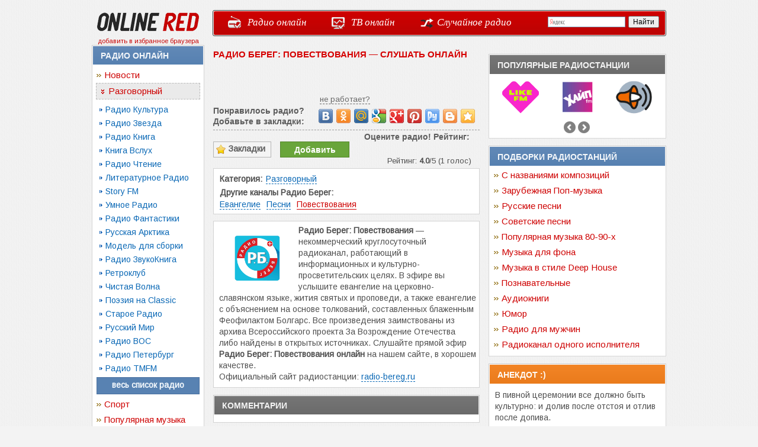

--- FILE ---
content_type: text/html; charset=UTF-8
request_url: https://online-red.com/radio/bereg-povestvovanie.html
body_size: 18084
content:
<!DOCTYPE html>
<HTML xmlns="https://www.w3.org/1999/xhtml/"><!-- InstanceBegin template="../Templates/radio.dwt" codeOutsideHTMLIsLocked="false" -->
<HEAD>
<!-- InstanceBeginEditable name="doctitle" -->
<title bookmark-title="Радио Берег: Повествования">Радио Берег: Повествования — слушать онлайн</title>
<meta name="Description" content="Слушайте прямой эфир Радио Берег: Повествования онлайн. Вы услышите евангелие на церковно-славянском языке, жития святых и проповеди, а также евангелие с объяснением..." />
<meta name="Keywords" content="Радио Берег Повествования слушать онлайн" />

<!-- Open Graph -->
<meta property="og:type" content="website">
<meta property="og:url" content="https://online-red.com/radio/bereg-povestvovanie.html">
<meta property="og:title" content="Радио Берег: Повествования — слушать онлайн">
<meta property="og:description" content="Слушайте прямой эфир Радио Берег: Повествования онлайн. Вы услышите евангелие на церковно-славянском языке, жития святых и проповеди, а также евангелие с объяснением...">
<meta property="og:image" content="https://online-red.com/images/radio-logo/bereg.png">

<link rel="canonical" href="https://online-red.com/radio/bereg-povestvovanie.html"/>

<!-- InstanceEndEditable -->
<meta name="revisit" content="7 days" />
<meta name="robots" content="index, follow" />
<meta http-equiv="Content-Type" content="text/html; charset=utf-8">

<link href="/images/favicon.ico" rel="icon" type="image/x-icon">
<link href="/images/favicon.ico" rel="shortcut icon" type="image/x-icon">
<link href="/Templates/css/css.css" rel="stylesheet" type="text/css">
<meta name="msapplication-config" content="/browserconfig.xml" />


<script src="https://code.jquery.com/jquery-3.3.1.min.js"></script>
<script charset="utf-8" src="https://api-maps.yandex.ru/1.1/index.xml" type="text/javascript"></script>

<script src="/scrollbox/jquery.scrollbox.js" type="text/javascript"></script>
<script src="/files/playerjs-audio.js?v=6" type="text/javascript"></script>

<script src="/bm/sbm.min.js" type="text/javascript" id="sbmjs"></script>

<script src="/out/js.js" type="text/javascript" ></script>

<script src="/js/custom.js" type="text/javascript" ></script>         <!--- Закладки --->
<script src="/js/js.cookie.min.js" type="text/javascript" ></script>  <!--- Закладки --->

<!-- Yandex.RTB -->
<script>window.yaContextCb=window.yaContextCb||[]</script>
<script src="https://yandex.ru/ads/system/context.js" async></script>

<!-- InstanceBeginEditable name="js" --><!-- InstanceEndEditable -->
<style>
body {background:#F3F3F3 url(/Templates/img/bg.png);}
</style>
</HEAD>
<BODY>
<!-- HEADER -->
<div id="header">
  <div id="logo">

    <p><a href="/" title="Радио и ТВ онлайн"><img src="/images/logo1.png" alt="Online-red.com" width="172" height="32" /></a></p>

    <p><a href="javascript:void(0);" onclick="var url=window.document.location; var title=window.document.title; function bookmark(a) {a.href = url; a.rel = 'sidebar'; a.title = title; return true;} bookmark(this); 
    window.external.AddFavorite(location.href,document.title); return false;" title="добавить в избранное браузера">добавить в избранное браузера</a></p>

  </div>

  <div id="toppan">
  <div id="toppan1">
    <ul id="menu">
      <li><a class="menu-radio" href="/radio/index.html" title="Слушать радио онлайн">Радио онлайн</a>
        <ul>
          <li><a href="/radio/categories/news.html" title="Новости">Новости</a></li>
          <li><a href="/radio/categories/razgovornyy.html" title="Разговорный">Разговорный</a></li>
          <li><a href="/radio/categories/sport.html" title="Спорт">Спорт</a></li>
          <li><a href="/radio/categories/pop.html" title="Популярная музыка">Популярная музыка</a></li>
          <li><a href="/radio/categories/electro.html" title="Клубная музыка">Клубная музыка</a></li>
          <li><a href="/radio/categories/rap-rnb.html" title="Рэп / R'n'B / Хип-Хоп">Рэп / R'n'B / Хип-Хоп</a></li>
          <li><a href="/radio/categories/relax.html" title="Релакс / Chillout">Релакс / Chillout</a></li>
          <li><a href="/radio/categories/retro.html" title="Ретро">Ретро</a></li>
          <li><a href="/radio/categories/chanson.html" title="Шансон">Шансон</a></li>
          <li><a href="/radio/categories/rock.html" title="Рок-Музыка">Рок-музыка</a></li>
          <li><a href="/radio/categories/jazz.html" title="Джаз / Блюз">Джаз / Блюз</a></li>
          <li><a href="/radio/categories/classical.html" title="Классическая музыка">Классическая музыка</a></li>
          <li><a href="/radio/categories/etno-folk.html" title="Этно / Фолк">Этно / Фолк</a></li>
          <li><a href="/radio/categories/deti.html" title="Радио для детей">Радио для детей</a></li>
          <li><a href="/radio/categories/religion.html" title="Религия">Религия</a></li> 
          </ul>
        </li>
      <li><a class="menu-tv" href="/tv/index.html" title="Смотреть ТВ онлайн">ТВ онлайн</a>
        <ul>
          <li><a href="/tv/news.html" title="Новости">Новости</a></li>
          <li><a href="/tv/public.html" title="Общественные">Общественные</a></li>
          <li><a href="/tv/cognition.html" title="Познавательные">Познавательные</a></li>
          <li><a href="/tv/razvlekatelnyye.html" title="Развлекательные">Развлекательные</a></li>
          <li><a href="/tv/music.html" title="Музыка">Музыка</a></li>
          <li><a href="/tv/child-tv.html" title="Детские">Детские</a></li>
          </ul>
        </li>
      <li><div id="random"><a href="/radio/random.php" title="Включить случайное радио">Случайное радио</a></p></div></li>
  </ul>
  <div id="search">
  <div class="ya-site-form ya-site-form_inited_no" onclick="return {'action':'http://online-red.com/search.html','arrow':false,'bg':'transparent','fontsize':12,'fg':'#000000','language':'ru','logo':'rb','publicname':'Поиск по online-red.com','suggest':true,'target':'_self','tld':'ru','type':2,'searchid':2121178,'webopt':false,'websearch':false,'input_fg':'#000000','input_bg':'#ffffff','input_fontStyle':'normal','input_fontWeight':'normal','input_placeholder':null,'input_placeholderColor':'#000000','input_borderColor':'#7f9db9'}"><form action="http://yandex.ru/sitesearch" method="get" target="_self"><input type="hidden" name="searchid" value="2121178"/><input type="hidden" name="l10n" value="ru"/><input type="hidden" name="reqenc" value=""/><input type="text" name="text" value=""/><input type="submit" value="Найти"/></form></div><style type="text/css">.ya-page_js_yes .ya-site-form_inited_no { display: none; }</style><script type="text/javascript">(function(w,d,c){var s=d.createElement('script'),h=d.getElementsByTagName('script')[0],e=d.documentElement;if((' '+e.className+' ').indexOf(' ya-page_js_yes ')===-1){e.className+=' ya-page_js_yes';}s.type='text/javascript';s.async=true;s.charset='utf-8';s.src=(d.location.protocol==='https:'?'https:':'http:')+'//site.yandex.net/v2.0/js/all.js';h.parentNode.insertBefore(s,h);(w[c]||(w[c]=[])).push(function(){Ya.Site.Form.init()})})(window,document,'yandex_site_callbacks');</script>
  </div>
  </div>
</div>
</div>
<!-- /HEADER -->

<!-- BODY -->
<div id="div-main">

  <div id="div-main-left">
  <div id="left-menu">
  <div id="left-menu-caption"><a href="/radio/index.html" title="Слушать радио онлайн">Радио онлайн</a></div>
<div class="wrapper">
     <div id="st-accordion" class="st-accordion">
     <ul id="st-act">
         <li>
         <a href="/radio/categories/news.html" title="Новости">Новости</a>
         <div class="st-content">
         <a href="/radio/Vesti.html" title="Вести FM — слушать онлайн">Вести FM</a>
         <a href="/radio/mayak.html" title="Радио Маяк — слушать онлайн">Радио Маяк</a>
         <a href="/radio/Radio-Russia.html" title="Радио России — слушать онлайн">Радио России</a>       
         <a href="/radio/kp.html" title="Радио Комсомольская Правда  — слушать онлайн">Комсомольская Правда</a>
         <a href="/radio/BFM.html" title="Бизнес FM (Москва 87,5 FM) — слушать онлайн">Бизнес FM</a>
         <a href="/radio/radio-sputnik.html" title="Радио Sputnik (РИА Новости) — слушать онлайн">Радио Sputnik</a>
         <a href="/radio/kommersant-fm.html" title="Коммерсант FM (93,6 FM) — слушать онлайн">Коммерсант FM</a>
         <a href="/radio/radiomoskvy.html" title="Радио Москвы — слушать онлайн">Радио Москвы</a>
         <a href="/radio/radio-peterburg.html" title="Радио Петербург (69,47 УКВ) — слушать онлайн">Радио Петербург</a>
         <a href="/radio/moskva-fm.html" title="Москва FM (92,0 FM) — слушать онлайн">Москва FM</a>
         <a href="/radio/govorit-moskva.html" title="Говорит Москва (92,0 FM) — слушать онлайн">Говорит Москва</a>
         <a href="/radio/radio-1.html" title="Радио 1 (Первое Подмосковное) — слушать онлайн">Радио 1</a>
         <a href="/radio/mir.html" title="Радио МИР — слушать онлайн">Радио МИР</a>
         <a href="/radio/avtodor.html" title="Радио Автодор (90,9 FM) — слушать онлайн">Радио Автодор</a> 
         <a href="/radio/categories/news.html" class="st-content-all">весь список радио</a>
         </div>
         </li>
         <li>
         <a href="/radio/categories/razgovornyy.html" title="Разговорный">Разговорный</a>
         <div class="st-content">
         <a href="/radio/radiokultura.html" title="Радио Культура — слушать онлайн">Радио Культура</a>
         <a href="/radio/zvezda.html" title="Радио Звезда — слушать онлайн">Радио Звезда</a>
         <a href="/radio/radiokniga.html" title="Радио Книга — слушать онлайн">Радио Книга</a>
         <a href="/radio/kniga-vsluh.html" title="Радио Книга Вслух — слушать онлайн">Книга Вслух</a>
         <a href="/radio/chtenie.html" title="Радио Чтение — слушать онлайн">Радио Чтение</a>
         <a href="/radio/literaturnoe-radio.html" title="Литературное Радио — слушать онлайн">Литературное Радио</a>
         <a href="/radio/story-fm.html" title="Story FM — слушать онлайн">Story FM</a>
         <a href="/radio/umnoe.html" title="Умное Радио — слушать онлайн">Умное Радио</a>
         <a href="/radio/fantasy-radio.html" title="Радио Фантастики — слушать онлайн">Радио Фантастики</a>
         <a href="/radio/arctica.html" title="Радио Русская Арктика — слушать онлайн">Русская Арктика</a>
         <a href="/radio/mds.html" title="Радио МДС (Модель для сборки) — слушать онлайн">Модель для сборки</a>
         <a href="/radio/zvukokniga.html" title="Радио ЗвукоКнига — слушать онлайн">Радио ЗвукоКнига</a>
         <a href="/radio/retroclub.html" title="Ретроклуб — слушать онлайн">Ретроклуб</a>
         <a href="/radio/chistaya-volna.html" title="Чистая Волна — слушать онлайн">Чистая Волна</a>
         <a href="/radio/radio-classic-poeziya.html" title="Поэзия на Classic — слушать онлайн">Поэзия на Classic</a>
         <a href="/radio/staroe-radio.html" title="Старое Радио — слушать онлайн">Старое Радио</a>
         <a href="/radio/russkiy-mir.html" title="Радио Русский Мир — слушать онлайн">Русский Мир</a>
         <a href="/radio/vos.html" title="Радио ВОС — слушать онлайн">Радио ВОС</a>
         <a href="/radio/radio-peterburg.html" title="Радио Петербург (69,47 УКВ) — слушать онлайн">Радио Петербург</a>
         <a href="/radio/tm-fm.html" title="Радио TMFM (ТОП-Менеджмент FM) — слушать онлайн">Радио TMFM</a>
         <a href="/radio/categories/razgovornyy.html" class="st-content-all">весь список радио</a>
         </div>
         </li>       
         <li>
         <a href="/radio/categories/sport.html" title="Спорт">Спорт</a>
         <div class="st-content">
         <a href="/radio/start-fm.html" title="Старт FM (Саранск 104,5 FM) — слушать онлайн">Старт FM</a>
         <a href="/radio/radio1922.html" title="Радио 19-22 (Красно-Белая Волна) — слушать онлайн">Радио 19-22</a>
         <a href="/radio/dvizheniye.html" title="Радио Движение — слушать онлайн">Радио Движение</a>
         <a href="/radio/Vesti.html" title="Вести FM — слушать онлайн">Вести FM</a>
         <a href="/radio/Radio-Russia.html" title="Радио России — слушать онлайн">Радио России</a>
         <a href="/radio/categories/sport.html" class="st-content-all">весь список радио</a>
         </div>
         </li>
         <li>
         <a href="/radio/categories/pop.html" title="Популярная музыка">Популярная музыка</a>
         <div class="st-content" id="st-m">
         <a href="/radio/RUS-radio.html" title="Русское Радио — слушать онлайн">Русское Радио</a>
         <a href="/radio/ru-volna.html" title="Радио Русская Волна — слушать онлайн">Русская Волна</a>
         <a href="/radio/Avtoradio.html" title="Авторадио — слушать онлайн">Авторадио</a>
         <a href="/radio/europa-plus.html" title="Радио Европа Плюс — слушать онлайн">Европа Плюс</a>
         <a href="/radio/hit-fm.html" title="Хит FM — слушать онлайн">Хит FM</a>
         <a href="/radio/Umor-FM.html" title="Юмор FM — слушать онлайн">Юмор FM</a>
         <a href="/radio/newradio.html" title="Новое Радио — слушать онлайн">Новое Радио</a>
         <a href="/radio/like-fm.html" title="Like FM — слушать онлайн">Like FM</a>
         <a href="/radio/NRJ.html" title="Radio ENERGY — слушать онлайн">Radio ENERGY</a>
         <a href="/radio/comedy-radio.html" title="Comedy Radio — слушать онлайн">Comedy Radio</a>
         <a href="/radio/tnt-music-radio.html" title="ТНТ Music Radio — слушать онлайн">ТНТ Music Radio</a>     
         <a href="/radio/zaycev.html" title="Зайцев FM: POP — слушать онлайн">Зайцев FM: POP</a>
         <a href="/radio/radio-rodnyh-dorog.html" title="Радио Родных Дорог — слушать онлайн">Радио Родных Дорог</a>   
         <a href="/radio/mil.html" title="Радио Милицейская Волна — слушать онлайн">Милицейская Волна</a>
         <a href="/radio/pifm.html" title="ПИ FM — слушать онлайн">ПИ FM</a>
         <a href="/radio/hype-fm.html" title="Хайп FM — слушать онлайн">Хайп FM</a>
         <a href="/radio/keks-fm.html" title="Кекс FM — слушать онлайн">Кекс FM</a>
         <a href="/radio/chocolate.html" title="Радио Шоколад — слушать онлайн">Радио Шоколад</a>
         <a href="/radio/monte-carlo.html" title="Радио Монте-Карло — слушать онлайн">Монте-Карло</a>
         <a href="/radio/Radio7.html" title="Радио 7 На семи холмах — слушать онлайн">Радио 7 На семи холмах</a>
         <a href="/radio/romantika.html" title="Радио Романтика — слушать онлайн">Радио Романтика</a>    
         <a href="/radio/eldoradio.html" title="Эльдорадио — слушать онлайн">Эльдорадио</a>  
         <a href="/radio/categories/pop.html" class="st-content-all">весь список радио</a>
         </div>
         </li>
         <li>
         <a href="/radio/categories/electro.html" title="Клубная музыка">Клубная музыка</a>
         <div class="st-content">
         <a href="/radio/DFM.html" title="DFM (Москва 101,2 FM) — слушать онлайн">DFM</a>
         <a href="/radio/record.html" title="Radio Record (106,3 FM) — слушать онлайн">Radio Record</a>
         <a href="/radio/megapolis-fm.html" title="Радио Мегаполис (Москва 89,5 FM) — слушать онлайн">Радио Мегаполис</a>  
         <a href="/radio/radio-metro.html" title="Radio Metro (Санкт-Петербург 102,4 FM) — слушать онлайн">Radio Metro</a>
         <a href="/radio/lradio.html" title="L-Radio (Челябинск 104,9 FM) — слушать онлайн">L-Radio</a>
         <a href="/radio/ka.html" title="Красная Армия (Тюмень 104,6 FM) — слушать онлайн">Красная Армия</a>
         <a href="/radio/dipol-fm.html" title="Диполь FM (Тюмень 105,6 FM) — слушать онлайн">Диполь FM</a>
         <a href="/radio/deep-radio.html" title="Deep FM — слушать онлайн">Deep FM</a>
         <a href="/radio/record-megamix.html" title="Radio Record: Megamix — слушать онлайн">Radio Record: Megamix</a>
         <a href="/radio/dfm-club.html" title="DFM: Club — слушать онлайн">DFM: Club</a>
         <a href="/radio/dfm-russian-dance.html" title="DFM: Russian Dance — слушать онлайн">DFM: Russian Dance</a>
         <a href="/radio/hit-fm-dance.html" title="Хит FM: Party — слушать онлайн">Хит FM: Party</a>
         <a href="/radio/zaycev-club.html" title="Зайцев FM: Club — слушать онлайн">Зайцев FM: Club</a>
         <a href="/radio/deep1.html" title="Radio INSOMNIA — слушать онлайн">DEEP ONE Radio</a>
         <a href="/radio/161fm.html" title="Радио 161FM — слушать онлайн">161FM</a>
         <a href="/radio/remix-fm.html" title="Remix FM — слушать онлайн">Remix FM</a>
         <a href="/radio/soundpark-deep.html" title="Soundpark Deep — слушать онлайн">Soundpark Deep</a>
         <a href="/radio/uralsoundfm.html" title="URAL SOUND FM: DEEP HOUSE — слушать онлайн">URAL SOUND FM</a>  
         <a href="/radio/marusya-fm.html" title="Маруся FM (Алушта 107,2 FM) — слушать онлайн">Маруся FM</a>
         <a href="/radio/promodj-deep.html" title="PromoDJ: Deep — слушать онлайн">PromoDJ: Deep</a>
         <a href="/radio/mdeep.html" title="M.Deep Radio — слушать онлайн">M.Deep Radio</a>     
         <a href="/radio/megapolis.html" title="Megapolis Night Radio — слушать онлайн">Megapolis Night Radio</a>
         <a href="/radio/russian-deep-radio.html" title="Russian Deep Radio — слушать онлайн">Russian Deep Radio</a>
         <a href="/radio/deep-fm.html" title="(RCM) DEEP FM — слушать онлайн">(RCM) DEEP FM</a>
         <a href="/radio/myata-gold.html" title="Радио Мята: GOLD — слушать онлайн">Радио Мята: GOLD</a>
         <a href="/radio/4you.html" title="Radio 4You — слушать онлайн">Radio 4You</a>
         <a href="/radio/radio-beach.html" title="Радио Пляж (Radio Beach) — слушать онлайн">Радио Пляж</a>
         <a href="/radio/categories/electro.html" class="st-content-all">весь список радио</a>
         </div>
         </li>
         <li>
         <a href="/radio/categories/rap-rnb.html" title="Рэп / R'n'B / Хип-Хоп">Рэп / R'n'B / Хип-Хоп</a>
         <div class="st-content">
         <a href="/radio/europa-plus-rnb.html" title="Европа Плюс: Urban — слушать онлайн">Европа Плюс: Urban</a>
         <a href="/radio/studio-21.html" title="STUDIO 21 — слушать онлайн">STUDIO 21</a>
         <a href="/radio/zaycev-hip-hop.html" title="Зайцев FM: Хип-Хоп — слушать онлайн">Зайцев FM: Хип-Хоп</a>
         <a href="/radio/zaycev-rap.html" title="Зайцев FM: Rap — слушать онлайн">Зайцев FM: Rap</a> 
         <a href="/radio/dfm-kalian-rep.html" title="DFM: Кальян РЭП — слушать онлайн">DFM: Кальян РЭП</a>
         <a href="/radio/hit-fm-urban.html" title="Хит FM: Hip-Hop — слушать онлайн">Хит FM: Hip-Hop</a>
         <a href="/radio/radio61.html" title="RADIO 61 (World Hip-Hop online) — слушать онлайн">RADIO 61</a>
         <a href="/radio/orgasma-urban.html" title="Orgasma Urban — слушать онлайн">Orgasma Urban</a>
         <a href="/radio/new-hip-hop.html" title="New HIP-HOP — слушать онлайн">New HIP-HOP</a>
         <a href="/radio/promodj-yo.html" title="PromoDJ: Yo — слушать онлайн">PromoDJ: Yo</a>
         <a href="/radio/polygon-fm-hip-hop.html" title="Polygon FM: Hip-Hop WorldWide — слушать онлайн">Hip-Hop WorldWide</a>
         <a href="/radio/kalyan-fm.html" title="Кальян FM — слушать онлайн">Кальян FM</a>
         <a href="/radio/defjay.html" title="Radio DEFJAY — слушать онлайн">Radio DEFJAY</a>
         <a href="/radio/reggaeuniverse.html" title="Reggae Universe — слушать онлайн">Reggae Universe</a>
         <a href="/radio/royal-radio-reggae.html" title="Royal Radio: Reggae — слушать онлайн">Royal Radio: Reggae</a>
         <a href="/radio/hip-hop-radio.html" title="HIP HOP RADIO — слушать онлайн">HIP HOP RADIO</a>
         <a href="/radio/record-na-haype.html" title="Radio Record: На Хайпе — слушать онлайн">Record: На Хайпе</a> 
         <a href="/radio/record-mayatnik-fuko.html" title="Radio Record: Маятник Фуко — слушать онлайн">Маятник Фуко</a> 
         <a href="/radio/record-black.html" title="Radio Record: Black — слушать онлайн">Radio Record: Black</a>
         <a href="/radio/record-rap-hits.html" title="Radio Record: Rap Hits — слушать онлайн">Radio Record: Rap Hits</a>
         <a href="/radio/categories/rap-rnb.html" class="st-content-all">весь список радио</a>
         </div>
         </li>
         <li>
         <a href="/radio/categories/relax.html" title="Релакс / Chillout">Релакс / Chillout</a>
         <div class="st-content">
         <a href="/radio/Relax.html" title="Relax FM — слушать онлайн">Relax FM</a>
         <a href="/radio/record-chillout.html" title="Radio Record: ChillOut — слушать онлайн">Radio Record: ChillOut</a>
         <a href="/radio/europa-plus-light.html" title="Радио Европа Плюс: Light — слушать онлайн">Европа Плюс: Light</a>
         <a href="/radio/royal-radio.html" title="Royal Radio (Санкт-Петербург 98,6 FM) — слушать онлайн">Royal Radio</a>
         <a href="/radio/atmosfera.html" title="Радио Атмосфера — слушать онлайн">Радио Атмосфера</a>
         <a href="/radio/spokoynoye-radio.html" title="Спокойное Радио — слушать онлайн">Спокойное Радио</a>
         <a href="/radio/cafe.html" title="Radio Cafe — слушать онлайн">Radio Cafe</a>
         <a href="/radio/alex.html" title="Радио Alex — слушать онлайн">Радио Alex</a>
         <a href="/radio/radio10.html" title="Радио 10 (Петрозаводск 100,0 FM) — слушать онлайн">Радио 10</a>
         <a href="/radio/light-radio.html" title="Лёгкое Радио — слушать онлайн">Лёгкое Радио</a>
         <a href="/radio/modul-fm.html" title="Modul FM — слушать онлайн">Modul FM</a>
         <a href="/radio/zaycev-relax.html" title="Зайцев FM: Relax — слушать онлайн">Зайцев FM: Relax</a>
         <a href="/radio/breeze.html" title="Вечерний Бриз — слушать онлайн">Вечерний Бриз</a>
         <a href="/radio/radio7-nastroyeniye-lyubit.html" title="Радио 7: Настроение любить — слушать онлайн">Настроение любить</a>
         <a href="/radio/chilloutfm.html" title="Chillout FM — слушать онлайн">Chillout FM</a>
         <a href="/radio/stranstvy.html" title="Радио Странствий — слушать онлайн">Радио Странствий</a>
         <a href="/radio/luxury-lounge-radio.html" title="Luxury Lounge Radio — слушать онлайн">Luxury Lounge Radio</a>    
         <a href="/radio/medlyak-fm.html" title="Медляк FM — слушать онлайн">Медляк FM</a>
         <a href="/radio/monte-carlo-pesni-o-lyubvi.html" title="Монте-Карло: Песни о Любви — слушать онлайн">Песни о Любви</a>  
         <a href="/radio/amici.html" title="Радио Амичи — слушать онлайн">Радио Амичи</a>
         <a href="/radio/orgasma-late.html" title="Orgasma Late — слушать онлайн">Orgasma Late</a>
         <a href="/radio/costa-del-mar-chillout.html" title="Costa Del Mar: Chillout — слушать онлайн">Costa Del Mar: Chillout</a>
         <a href="/radio/abc-lounge.html" title="ABC Lounge Music Radio — слушать онлайн">ABC Lounge Radio</a>
         <a href="/radio/mantra.html" title="Радио Мантра — слушать онлайн">Радио Мантра</a>
         <a href="/radio/new-age-radio.html" title="New Age Radio — слушать онлайн">New Age Radio</a>
         
         <a href="/radio/categories/relax.html" class="st-content-all">весь список радио</a>
         </div>
         </li>
         <li>
         <a href="/radio/categories/retro.html" title="Ретро">Ретро</a>
         <div class="st-content">
         <a href="/radio/Retro-FM.html" title="Ретро FM — слушать онлайн">Ретро FM</a>
         <a href="/radio/diskoteka-90.html" title="Дискотека 90-х — слушать онлайн">Дискотека 90-х</a>
         <a href="/radio/record-1980-e.html" title="Radio Record: 1980-e — слушать онлайн">Radio Record: 1980-e</a>
         <a href="/radio/zaycev-disco.html" title="Зайцев FM: Disco — слушать онлайн">Зайцев FM: Disco</a>
         <a href="/radio/diskoteka-80-90.html" title="Дискотека 80х-90х — слушать онлайн">Дискотека 80х-90х</a>
         <a href="/radio/unost.html" title="Радио Юность — слушать онлайн">Радио Юность</a>
         <a href="/radio/disco-radio-sova.html" title="Диско-Радио SOVA — слушать онлайн">Диско-Радио SOVA</a>
         <a href="/radio/nostalgia-fm.html" title="Nostalgia FM (Санкт-Петербург 98,6 FM) — слушать онлайн">Nostalgia FM</a>
         <a href="/radio/melodia-spb.html" title="Радио Мелодия (Санкт-Петербург) — слушать онлайн">Радио Мелодия</a>
         <a href="/radio/soyuz-fm.html" title="Союз FM — слушать онлайн">Союз FM</a>
         <a href="/radio/naftalin-fm.html" title="Нафталин FM — слушать онлайн">Нафталин FM</a>
         <a href="/radio/retro-hit.html" title="Ретро ХИТ — слушать онлайн">Ретро ХИТ</a>
         <a href="/radio/rodnyye-pesni.html" title="Радио Родные Песни — слушать онлайн">Родные Песни</a>
         <a href="/radio/sovetskaya-estrada.html" title="Советская Эстрада — слушать онлайн">Советская Эстрада</a>
         <a href="/radio/dor-nostalgiya.html" title="Дорожное Радио: Ностальгия — слушать онлайн">Дорожное: Ностальгия</a>
         <a href="/radio/sovetskie-pesni.html" title="Советские Песни — слушать онлайн">Советские Песни</a>
         <a href="/radio/nostalgia.html" title="Радио Ностальгия — слушать онлайн">Радио Ностальгия</a> 
         <a href="/radio/retroclub.html" title="Ретроклуб — слушать онлайн">Ретроклуб</a>
         <a href="/radio/umnoe-radio.html" title="Умное Радио — слушать онлайн">Умное Радио</a>
         <a href="/radio/legenda.html" title="Радио Легенда — слушать онлайн">Радио Легенда</a>  
         <a href="/radio/bobina.html" title="Радио Бобина — слушать онлайн">Радио Бобина</a>          
         <a href="/radio/bessmertnyy-polk.html" title="Радио Бессмертный полк — слушать онлайн">Бессмертный полк</a>
         <a href="/radio/categories/retro.html" class="st-content-all">весь список радио</a>
         </div>
         </li>
         <li>
         <a href="/radio/categories/chanson.html" title="Шансон">Шансон</a>
         <div class="st-content">
         <a href="/radio/dor.html" title="Дорожное Радио — слушать онлайн">Дорожное Радио</a>
         <a href="/radio/chanson-irkutsk.html" title="Радио Шансон (Иркутск 105,6 FM) — слушать онлайн">Радио Шансон</a>
         <a href="/radio/tvoya-volna.html" title="Радио Твоя Волна  — слушать онлайн">Твоя Волна</a>
         <a href="/radio/kalina-fm.html" title="Радио Калина Красная — слушать онлайн">Калина Красная</a>
         <a href="/radio/prim-volna.html" title="Радио Приморская Волна — слушать онлайн">Приморская Волна</a>
         <a href="/radio/dushevnoye-radio.html" title="Душевное Радио (Нижнеудинск 87,5 FM) — слушать онлайн">Душевное Радио</a>
         <a href="/radio/bard-radio.html" title="Бард-Радио — слушать онлайн">Бард-Радио</a> 
         <a href="/radio/vzrosloe-radio.html" title="Радио для взрослых — слушать онлайн">Радио для взрослых</a>
         <a href="/radio/uezdnoe-radio.html" title="Уездное Радио (Архангельск 91,2 FM) — слушать онлайн">Уездное Радио</a>
         <a href="/radio/murka-fm.html" title="Мурка FM — слушать онлайн">Мурка FM</a>
         <a href="/radio/dalnoboy-fm.html" title="Дальнобой FM — слушать онлайн">Дальнобой FM</a> 
         <a href="/radio/shanson-portal.html" title="Шансон Портал Радио — слушать онлайн">Шансон Портал Радио</a>       
         <a href="/radio/doroga-fm.html" title="Doroga FM — слушать онлайн">Doroga FM</a>
         <a href="/radio/nash-chanson.html" title="Наш Шансон — слушать онлайн">Наш Шансон</a>
         <a href="/radio/zaycev-chanson.html" title="Зайцев FM: Шансон — слушать онлайн">Зайцев FM: Шансон</a>
         <a href="/radio/night-taxi.html" title="Ночное Такси — слушать онлайн">Ночное Такси</a>
         <a href="/radio/donat-fm-shanson.html" title="Donat FM: Шансон — слушать онлайн">Donat FM: Шансон</a>
         <a href="/radio/shanson-plus.html" title="Радио Шансон Плюс — слушать онлайн">Шансон Плюс</a>
         
         <a href="/radio/shanson-romanticheskiy.html" title="Романтический Шансон — слушать онлайн">Романтический Шансон</a>
         <a href="/radio/shanson-bez-tsenzury.html" title="Шансон без цензуры — слушать онлайн">Шансон без цензуры</a>
         <a href="/radio/russkoe-radio-vysockij.html" title="Русское Радио: В.С. Высоцкий — слушать онлайн">В.С. Высоцкий</a>
         <a href="/radio/pesni-kruga.html" title="Песни Михаила Круга — слушать онлайн">Михаил Круг</a>
         <a href="/radio/categories/chanson.html" class="st-content-all">весь список радио</a>
         </div>
         </li>
         <li>
         <a href="/radio/categories/rock.html" title="Рок-музыка">Рок-музыка</a>
         <div class="st-content">
         <a href="/radio/rock-fm.html" title="Rock FM (Рок ФМ) — слушать онлайн">Rock FM</a>
         <a href="/radio/nashe.html" title="Наше Радио — слушать онлайн">Наше Радио</a>
         <a href="/radio/piterfm.html" title="Питер FM (100,9 FM) — слушать онлайн">Питер FM</a>
         <a href="/radio/Maximum.html" title="Радио Maximum — слушать онлайн">Радио Maximum</a>
         <a href="/radio/ultra.html" title="Radio Ultra (Радио Ультра) — слушать онлайн">Radio Ultra</a>
         <a href="/radio/roks.html" title="Радио Рокс (Санкт-Петербург) — слушать онлайн">Радио Рокс</a>
         <a href="/radio/radioiskatel.html" title="Радио Искатель — слушать онлайн">Радио Искатель</a>
         <a href="/radio/metr-fm.html" title="МЭТР FM (Йошкар-Ола 107,2 FM)  — слушать онлайн">МЭТР FM</a>        
         <a href="/radio/record-rock.html" title="Radio Record: Rock — слушать онлайн">Radio Record: Rock</a>
         <a href="/radio/rock-station.html" title="Rock Станция — слушать онлайн">Rock Станция</a>
         <a href="/radio/rock-ataka.html" title="Рок Атака — слушать онлайн">Рок Атака</a>
         <a href="/radio/myata.html" title="Радио Мята — слушать онлайн">Радио Мята</a>
         <a href="/radio/rock-n-roll-fm.html" title="Rock’n’Roll FM (Геленджик 91,5 FM) — слушать онлайн">Rock’n’Roll FM</a>
         <a href="/radio/motoradio.html" title="MotoRadio (МотоРадио) — слушать онлайн">MotoRadio</a>
         <a href="/radio/rock-omlet.html" title="Радио Рок-Омлет — слушать онлайн">Рок-Омлет</a>
         <a href="/radio/russkiy-rock.html" title="Русский Рок — слушать онлайн">Русский Рок</a>
         <a href="/radio/zaycev-rurock.html" title="Зайцев FM: РуРок  — слушать онлайн">Зайцев FM: РуРок</a>
         <a href="/radio/zaycev-folk-rock.html" title="Зайцев FM: Фолк-Рок  — слушать онлайн">Зайцев FM: Фолк-Рок</a>
         <a href="/radio/rock-time.html" title="Rock Time — слушать онлайн">Rock Time</a>
         <a href="/radio/radio-shock.html" title="Радио ШОК — слушать онлайн">Радио ШОК</a>
         <a href="/radio/hardrock-fm.html" title="HardRockFM — слушать онлайн">HardRockFM</a>
         <a href="/radio/myradio-viktor-tsoy-i-gruppa-kino.html" title="Виктор Цой и группа КИНО — слушать онлайн">Группа КИНО</a>
         <a href="/radio/categories/rock.html" class="st-content-all">весь список радио</a>
         </div>
         </li>
         
         <li>
         <a href="/radio/categories/jazz.html" title="Джаз / Блюз">Джаз / Блюз</a>
         <div class="st-content">
         <a href="/radio/radio-jazz.html" title="Радио JAZZ (Москва 89,1 FM) — слушать онлайн">Радио JAZZ</a>
         <a href="/radio/ermitazh.html" title="Радио Эрмитаж (Санкт-Петербург 90,1 FM) — слушать онлайн">Радио Эрмитаж</a>
         <a href="/radio/bob-jazz.html" title="Радио Bob Jazz — слушать онлайн">Bob Jazz</a>
         <a href="/radio/relax-jazz.html" title="Relax FM: Jazz — слушать онлайн">Relax FM: Jazz</a>
         <a href="/radio/bluesmen-channel.html" title="BluesMen Channel (Hits) — слушать онлайн">BluesMen Channel</a>
         <a href="/radio/radioj.html" title="RadioJ — слушать онлайн">RadioJ</a>        
         <a href="/radio/xo-fm.html" title="XO FM (Рига 101,0 FM) — слушать онлайн">XO FM</a>
         <a href="/radio/jazzo.html" title="Jazzo Radio — слушать онлайн">Jazzo Radio</a>
         <a href="/radio/monte-carlo-jazz.html" title="Радио Монте-Карло: Время Джаза — слушать онлайн">Время Джаза</a>
         <a href="/radio/monte-carlo-wonderful-blues.html" title="Радио Монте-Карло: Wonderful Blues — слушать онлайн">Wonderful Blues</a>
         <a href="/radio/1jazz.html" title="Радио 1Jazz — слушать онлайн">1Jazz</a>    
         <a href="/radio/radio-jazz-legends.html" title="Радио Jazz Legends — слушать онлайн">Jazz Legends</a>
         <a href="/radio/radio-jazz-smooth.html" title="Радио Smooth Jazz — слушать онлайн">Smooth Jazz</a>
         <a href="/radio/radio-jazz-vocals.html" title="Радио Jazz Vocals — слушать онлайн">Jazz Vocals</a>

         <a href="/radio/bay-smooth-jazz-radio.html" title="Bay Smooth Jazz Radio — слушать онлайн">Bay Smooth Jazz</a>    
         <a href="/radio/bsj.html" title="Radio BSJ (Best Smooth Jazz) — слушать онлайн">Radio BSJ</a>
         <a href="/radio/okolojazza.html" title="Радио Около Джаза — слушать онлайн">Около Джаза</a>
         <a href="/radio/mixadance-fm-jazz.html" title="Mixadance FM: Jazz — слушать онлайн">Mixadance FM: Jazz</a>
         <a href="/radio/radio-swiss-jazz.html" title="Radio Swiss Jazz — слушать онлайн">Radio Swiss Jazz</a>
         <a href="/radio/sax4love.html" title="Радио Sax4Love — слушать онлайн">Sax4Love</a>
         <a href="/radio/categories/jazz.html" class="st-content-all">весь список радио</a>
         </div>
         </li>
         <li>
         <a href="/radio/categories/classical.html" title="Классическая музыка">Классическая музыка</a>
         <div class="st-content">
         <a href="/radio/radio-classic.html" title="Радио Классик — слушать онлайн">Радио Классик</a>
         <a href="/radio/orpheus.html" title="Радио Орфей — слушать онлайн">Радио Орфей</a>
         <a href="/radio/muzkom.html" title="Радио МУЗКОМ — слушать онлайн">Радио МУЗКОМ</a>
         <a href="/radio/rno.html" title="Радио РНО (Российский национальный оркестр) — слушать онлайн">Радио РНО</a>
         <a href="/radio/fonotron-russkaya-klassika.html" title="Фонотрон: Русская Классика — слушать онлайн">Русская Классика</a>
         <a href="/radio/mariinsky-fm.html" title="Радио Mariinsky.FM — слушать онлайн">Mariinsky.FM</a>
         <a href="/radio/simfoniya-fm.html" title="Симфония FM — слушать онлайн">Симфония FM</a>
         <a href="/radio/zaycev-classic.html" title="Зайцев FM: Classic — слушать онлайн">Зайцев FM: Classic</a>
         <a href="/radio/fonotron-muzyka-kino.html" title="Фонотрон: Музыка кино — слушать онлайн">Музыка кино</a>
         <a href="/radio/mdr-klassik.html" title="Радио MDR KLASSIK — слушать онлайн">MDR KLASSIK</a>
         <a href="/radio/classicfm.html" title="Classic FM (Лондон) — слушать онлайн">Classic FM (Лондон)</a>
         <a href="/radio/veniceclassic.html" title="Venice Classic Radio — слушать онлайн">Venice Classic Radio</a>
         <a href="/radio/classic-fm.html" title="Classic FM (София 88,0 FM) — слушать онлайн">Classic FM (София)</a>  
         <a href="/radio/radio-swiss-classic.html" title="Radio Swiss Classic — слушать онлайн">Swiss Classic</a>
         <a href="/radio/classicpraha.html" title="Radio Classic Praha — слушать онлайн">Radio Classic Praha</a>
         <a href="/radio/solo-piano-radio.html" title="Solo Piano Radio — слушать онлайн">Solo Piano Radio</a>
         <a href="/radio/radio-classic-gold.html" title="Радио Classic Gold — слушать онлайн">Classic Gold</a>
         <a href="/radio/radio-classic-essential.html" title="Радио Essential Classic — слушать онлайн">Essential Classic</a>
         <a href="/radio/rmf-classic.html" title="RMF Classic (Краков) — слушать онлайн">RMF Classic (Краков)</a>
         <a href="/radio/categories/classical.html" class="st-content-all">весь список радио</a>
         </div>
         </li>
         <li>
         <a href="/radio/categories/etno-folk.html" title="Этно / Фолк">Этно / Фолк</a>
         <div class="st-content">
         <a href="/radio/tatar-radiosi.html" title="Татар Радиосы (Казань 100,5 FM) — слушать онлайн">Татар Радиосы</a>
         <a href="/radio/kunel.html" title="Радио Кунел (Набережные Челны 67,79 УКВ) — слушать онлайн">Радио Кунел</a>
         <a href="/radio/radiotatarstana.html" title="Татарстан радиосы (Казань 99,2 FM) — слушать онлайн">Татарстан радиосы</a>
         <a href="/radio/kuray.html" title="Радио Курай (Казань 73,97 УКВ) — слушать онлайн">Радио Курай</a>
         <a href="/radio/vatan-sedasy.html" title="Радио Ватан Cедасы (Симферополь 99,5 FM) — слушать онлайн">Ватан Cедасы</a>

         <a href="/radio/ashkadar.html" title="Радио Ашкадар (Уфа 66,88 УКВ) — слушать онлайн">Радио Ашкадар</a>
         <a href="/radio/uldash.html" title="Радио Юлдаш (Уфа 105,5 FM) — слушать онлайн">Радио Юлдаш</a>
         <a href="/radio/roksana.html" title="Радио Роксана (Уфа 103,0 FM) — слушать онлайн">Радио Роксана</a>

         <a href="/radio/vatan.html" title="Радио Ватан (Махачкала 104,8 FM) — слушать онлайн">Радио Ватан</a>
         <a href="/radio/assa.html" title="Радио АссА (Махачкала 104,8 FM) — слушать онлайн">Радио АссА</a>
         <a href="/radio/priboy.html" title="Радио Прибой (Махачкала 100,7 FM) — слушать онлайн">Радио Прибой</a>
         <a href="/radio/kavkaz.html" title="Кавказ Радио (Владикавказ 90,8 FM) — слушать онлайн">Кавказ Радио</a>
         <a href="/radio/alaniya-fm.html" title="Алания FM (Владикавказ 104,5 FM) — слушать онлайн">Алания FM</a>
         <a href="/radio/kavkaz-hit.html" title="Радио Кавказ-Хит (Черкесск 105,9 FM) — слушать онлайн">Кавказ-Хит</a>
         <a href="/radio/ingushetiya.html" title="Радио Ингушетия (Магас 88,0 FM) — слушать онлайн">Радио Ингушетия</a>
         <a href="/radio/moya-udmurtiya.html" title="Моя Удмуртия (Ижевск 100,1 FM) — слушать онлайн">Моя Удмуртия</a>

         <a href="/radio/tavan-radio.html" title="Тăван Радио (Чебоксары 100,3 FM) — слушать онлайн">Тăван Радио</a>
         <a href="/radio/golos-azii.html" title="Голос Азии (Кызыл 102,5 FM) — слушать онлайн">Голос Азии</a>
         <a href="/radio/buryad-fm.html" title="Buryad FM (Улан-Удэ 90,8 FM) — слушать онлайн">Buryad FM</a>
         <a href="/radio/radio-sakha.html" title="Радио Саха (Якутск 107,1 FM) — слушать онлайн">Радио Саха</a>
         <a href="/radio/mezhdugorodye.html" title="Радио Междугородье — слушать онлайн">Радио Междугородье</a>
         <a href="/radio/vecherki.html" title="Радио Русские Вечёрки — слушать онлайн">Русские Вечёрки</a>
         <a href="/radio/fonotron-folk-muzyka.html" title="Фонотрон: Фолк-музыка — слушать онлайн">Фонотрон: Фолк-музыка</a>
         <a href="/radio/ataman.html" title="Атаман FM (Зверево 105,9) — слушать онлайн">Атаман FM</a>
         <a href="/radio/narodnoe-slavyanskoe.html" title="Народное Славянское Радио — слушать онлайн">Славянское Радио</a>
         <a href="/radio/categories/etno-folk.html" class="st-content-all">весь список радио</a>
         </div>
         </li>
         <li>
         <a href="/radio/categories/deti.html" title="Радио для детей">Радио для детей</a>
         <div class="st-content">
         <a href="/radio/Detckoe-radio.html" title="Детское Радио — слушать онлайн">Детское Радио</a>
         <a href="/radio/rebyachya-respublika.html" title="Ребячья Республика (Тюмень 89,2 FM) — слушать онлайн">Ребячья Республика</a>
         <a href="/radio/detskiy-kanal.html" title="Русское Радио: Детский Канал — слушать онлайн">Детский Канал</a>
         <a href="/radio/zaycev-zaichata.html" title="Зайцев FM: Зайчата — слушать онлайн">Зайцев FM: Зайчата</a>
         <a href="/radio/radiodetki.html" title="Радио Детки — слушать онлайн">Радио Детки</a>
         <a href="/radio/detskiy-hit.html" title="Детский Хит — слушать онлайн">Детский Хит</a>
         <a href="/radio/tirlim.html" title="Радио Тирлим — слушать онлайн">Радио Тирлим</a>
         <a href="/radio/sonya.html" title="Радио Соня — слушать онлайн">Радио Соня</a>
         <a href="/radio/skazka-fm.html" title="Сказка FM — слушать онлайн">Сказка FM</a>
         <a href="/radio/vesnushka-fm.html" title="Веснушка FM — слушать онлайн">Веснушка FM</a>
         <a href="/radio/volshebnoe-radio.html" title="Волшебное Радио — слушать онлайн">Волшебное Радио</a>
      
         <a href="/radio/mashenka.html" title="Радио Машенька — слушать онлайн">Радио Машенька</a>
         <a href="/radio/staroe-radio-detskoe-radio.html" title="Старое Радио: Детское Радио — слушать онлайн">Старое Радио: Детское</a>
         <a href="/radio/gamaun.html" title="Радио Гамаюн — слушать онлайн">Радио Гамаюн</a>
         <a href="/radio/radio-rodnichok.html" title="Радио Родничокъ — слушать онлайн">Радио Родничокъ</a>
         <a href="/radio/baby-fm.html" title="Радио Baby FM — слушать онлайн">Baby FM</a> 
         <a href="/radio/kids-hits.html" title="Радио Kids Hits — слушать онлайн">Kids Hits</a>
         <a href="/radio/categories/deti.html" class="st-content-all">весь список радио</a>
         </div>
         </li>
         <li>
         <a href="/radio/categories/religion.html" title="Религия">Религия</a>
         <div class="st-content">
         <a href="/radio/vera.html" title="Радио ВЕРА — слушать онлайн">Радио ВЕРА</a>
         <a href="/radio/radonezh.html" title="Радио Радонеж (Москва 72,92 FM) — слушать онлайн">Радонеж</a>
         <a href="/radio/blagovest.html" title="Радио Благовест (Томск 100,9 FM) — слушать онлайн">Радио Благовест</a>
         <a href="/radio/obraz.html" title="Радио Образ (Нижний Новгород 68,57 УКВ) — слушать онлайн">Радио Образ</a>
         <a href="/radio/grad-petrov.html" title="Град Петров (Санкт-Петербург 73,1 FM) — слушать онлайн">Град Петров</a>
         <a href="/radio/blagovestie.html" title="Радио Благовестие (Воронеж 73,55 УКВ) — слушать онлайн">Благовестие</a>
         <a href="/radio/ryazanskoye-yeparkhialnoye-radio.html" title="Рязанское Епархиальное Радио (102,5 FM) — слушать онлайн">Православная Рязань</a>
         <a href="/radio/voskreseniye.html" title="Радио Воскресение (Екатеринбург 72,82 FM) — слушать онлайн">Воскресение</a>
         <a href="/radio/pravoslavnoye.html" title="Православное Радио (Санкт-Петербург 828 кГц) — слушать онлайн">Православное Радио</a>
         <a href="/radio/blago.html" title="Радио Благо (Коломна 102,3 FM) — слушать онлайн">Радио Благо</a>
         <a href="/radio/maria.html" title="Радио Мария (Санкт-Петербург 1053 кГц) — слушать онлайн">Радио Мария</a>
         <a href="/radio/teos.html" title="Радио Теос — слушать онлайн">Радио Теос</a>
         <a href="/radio/bereg-yevangeliye.html" title="Радио Берег: Евангелие — слушать онлайн">Радио Берег: Евангелие</a>
         <a href="/radio/golos-nadezdi.html" title="Радио Голос Надежды — слушать онлайн">Голос Надежды</a>
         <a href="/radio/novaya-zhizn.html" title="Христианское радио «Новая Жизнь» — слушать онлайн">Новая Жизнь</a>
         <a href="/radio/categories/religion.html" class="st-content-all">весь список радио</a>
         </div>
         </li>
         </ul>
      </div>        
  </div>
  <script type="text/javascript" src="/menu/js/jquery.accordion.js"></script>
  <script type="text/javascript" src="/menu/js/jquery.easing.1.3.js"></script>
  
<script type="text/javascript">
try{
var el=document.getElementById('st-act').getElementsByTagName('a');
var url=document.location.href;
for(var i=0;i<el.length; i++){
if (url==el[i].href){
el[i].className += ' act';
};
};
}catch(e){}
</script> 
      <!--
            0 - Новости
            1 - Разговорный
            2 - Спорт
            3 - Популярная музыка
            4 - Клубная музыка
            5 - Рэп / R'n'B / Хип-Хоп
            6 - Релакс / Chillout
            7 - Ретро
            8 - Шансон
            9 - Рок / Метал
            10 - Джаз / Блюз
            11 - Классическая музыка
            12 - Этно / Фолк
            13 - Радио для детей
            14 - Религия
      -->
	  <!-- InstanceBeginEditable name="cat" -->
      <script type="text/javascript">
            $(function() {
				$('#st-accordion').accordion({
					oneOpenedItem	: true,
					open : 1
				});
            });
            </script>
	  <!-- InstanceEndEditable -->
<div id="left-menu-bottom">
   <div id="left-menu-bottom-caption"><a href="/radio/city/index.html">Радио в городах</a></div>
   <ul>
      <li><a href="/radio/city/moscow.html" title="Радиостанции Москвы — слушать онлайн">Москва</a></li>
      <li><a href="/radio/city/spb.html" title="Радиостанции Санкт-Петербурга — слушать онлайн">Санкт-Петербург</a></li>
      <li><a href="/radio/city/novosibirsk.html" title="Радиостанции Новосибирска — слушать онлайн">Новосибирск</a></li>
      <li><a href="/radio/city/ekat.html" title="Радиостанции Екатеринбурга — слушать онлайн">Екатеринбург</a></li>
      <li><a href="/radio/city/novgorod.html" title="Радиостанции Нижнего Новгорода — слушать онлайн">Нижний Новгород</a></li>
      <li><a href="/radio/city/samara.html" title="Радиостанции Самары — слушать онлайн">Самара</a></li>
      <li><a href="/radio/city/kazan.html" title="Радиостанции Казани — слушать онлайн">Казань</a></li>
      <li><a href="/radio/city/chel.html" title="Радиостанции Челябинска — слушать онлайн">Челябинск</a></li>
      <li><a href="/radio/city/ufa.html" title="Радиостанции Уфы — слушать онлайн">Уфа</a></li>
      <li><a href="/radio/city/volgograd.html" title="Радиостанции Волгограда — слушать онлайн">Волгоград</a></li>
      <li><a href="/radio/city/krasnodar.html" title="Радиостанции Краснодара — слушать онлайн">Краснодар</a></li>
      <li><a href="/radio/city/rostov-na-donu.html" title="Радиостанции Ростова-на-Дону — слушать онлайн">Ростов-на-Дону</a></li>
      <li><a href="/radio/city/index.html" class="city-all">другие города</a></li>
   </ul>
</div>

<div id="left-menu-list">
  <div id="left-menu-list-caption"><a href="/tv/index.html" title="Смотреть ТВ онлайн">ТВ онлайн</a></div>
  <ul>    
     <li><a href="/tv/tnt-tv.html" title="ТНТ — смотреть онлайн">ТНТ</a></li>
     <li><a href="/tv/tv3.html" title="ТВ-3 — смотреть онлайн">ТВ-3</a></li>
     <li><a href="/tv/pyatnitsa.html" title="Пятница! — смотреть онлайн">Пятница!</a></li>
     <li><a href="/tv/u-tv.html" title="Канал «Ю» — смотреть онлайн">Канал «Ю»</a></li>
     <li><a href="/tv/zvezda.html" title="Телеканал Звезда — смотреть онлайн">Звезда</a></li>
     <li><a href="/tv/europa-plus.html" title="Европа Плюс ТВ — смотреть онлайн">Европа Плюс ТВ</a></li>
     <li><a href="/tv/Music-Box-ru.html" title="Russian MusicBox — смотреть онлайн">Russian MusicBox</a></li>
     <li><a href="/tv/myz-tv.html" title="МУЗ ТВ — смотреть онлайн">МУЗ ТВ</a></li>
     <li><a href="/tv/ru-tv.html" title="RU TV (РУ ТВ) — смотреть онлайн">RU TV</a></li>
     <li><a href="/tv/tnt-music.html" title="ТНТ MUSIC — смотреть онлайн">ТНТ MUSIC</a></li>
     <li><a href="/tv/Shanson-tv.html" title="Шансон ТВ — смотреть онлайн">Шансон ТВ</a></li>
     <li><a href="/tv/strana-fm.html" title="Страна FM — смотреть онлайн">Страна FM</a></li> 
   </ul>
</div>
<!-- InstanceBeginEditable name="Reklama" --><!-- InstanceEndEditable -->
</div>
</div>

<div id="div-main-center">
   <h1><!-- InstanceBeginEditable name="title" -->Радио Берег: Повествования — слушать онлайн<!-- InstanceEndEditable --></h1>
   <!-- InstanceBeginEditable name="main-obl" -->
   <div id="player" class="playerjs-audio"></div>   
   <script> var player = new Playerjs({id:'player', file:'https://radio-bereg.ru/povestvovanie?22bc'}); </script>   <!-- InstanceEndEditable -->
   <script src="/instr.v15.min.js"></script>
   <link href="/instr.v15.min.css" rel="stylesheet">
   
      <div class="fmp"><p class="url-p"><a href="#" class="url">не работает?</a></p></div>
   <div class="for-modal">
        <div class="url-modal">
        <p class="url-modal-text">Прежде чем отправить сообщение, <a href="javascript:window.location.reload()">обновите страницу</a></p>
            <p class="url-modal-text"><strong>Уточните, эта радиостанция:</strong></p>
            <p><a href="#" class="url-no-1">Не работает совсем</a><span class="url-no-1"> / </span><a href="#" class="url-no-2">Плохо работает</a><br>
            <a href="#" class="url-exit">Все нормально!</a>
            <input type="hidden" class="new_url" value="online-red.com/radio/bereg-povestvovanie.html">
            <div class="success"><p>Сообщение отправлено! Спасибо!</p></div>
        </div>
   </div>
   
   <div id="div-center-info">

   <div id="share-box">
      <p class="share">Понравилось радио?<br>Добавьте в закладки:</p>
      <div class="share42init"></div>
      <script type="text/javascript" src="/share42_radio/share42.js"></script>
   </div>
   </div>

   <div id="like-sbm">
   
   <div id="ratingit">
   <p class="rating-c">Оцените радио! Рейтинг:</p>  
   ﻿﻿﻿﻿<style>
.ratingblock {display:block; position:relative; text-align:center; float:left; width:250px;}
.loading {height:30px; background: url('/ratingit/images/working.gif') 50% 50% no-repeat;}
.unit-rating {list-style:none; margin:0 0 0 74px; padding:0px; height:20px; position:relative; background: url('/ratingit/images/starrating.png') top left repeat-x;}
.unit-rating li{text-indent:-90000px; padding:0; margin:0; float:left;}
.unit-rating li a {outline:none; display:block;	width:20px; height:20px; text-decoration:none; text-indent:-9000px;	z-index:20;	position:absolute; padding:0px;}
.unit-rating li a:hover{background: url('/ratingit/images/starrating.png') left center; z-index:2; left:0px;}
.unit-rating a.r1-unit{left: 0px;}
.unit-rating a.r1-unit:hover{width:20px;}
.unit-rating a.r2-unit{left:20px;}
.unit-rating a.r2-unit:hover{width: 40px;}
.unit-rating a.r3-unit{left: 40px;}
.unit-rating a.r3-unit:hover{width: 60px;}
.unit-rating a.r4-unit{left: 60px;}	
.unit-rating a.r4-unit:hover{width: 80px;}
.unit-rating a.r5-unit{left: 80px;}
.unit-rating a.r5-unit:hover{width: 100px;}
.unit-rating a.r6-unit{left: 100px;}
.unit-rating a.r6-unit:hover{width: 120px;}
.unit-rating a.r7-unit{left: 120px;}
.unit-rating a.r7-unit:hover{width: 140px;}
.unit-rating a.r8-unit{left: 140px;}
.unit-rating a.r8-unit:hover{width: 160px;}
.unit-rating a.r9-unit{left: 160px;}
.unit-rating a.r9-unit:hover{width: 180px;}
.unit-rating a.r10-unit{left: 180px;}
.unit-rating a.r10-unit:hover{width: 200px;}
.unit-rating li.current-rating {background: url('/ratingit/images/starrating.png') left bottom; position:absolute; height:20px;	display:block; text-indent: -9000px; z-index:1;}
.voted {font-size:11px!important;}
.thanks {color:#169a1e; font-size:11px!important;}		
</style>﻿<script type="text/javascript" language="javascript" src="/ratingit/behavior.js"></script>
<script type="text/javascript" language="javascript" src="/ratingit/rating.js.php"></script>
<div id="container35395"><div class="ratingblock"><div id="unit_long/radio/bereg-povestvovanie.html">  <ul id="unit_ul/radio/bereg-povestvovanie.html" class="unit-rating" style="width:100px;">     <li class="current-rating" style="width:80px;">Итоги рейтинга 4.00/5</li><li><a href="/ratingit/db.php?j=1&amp;q=/radio/bereg-povestvovanie.html&amp;t=3.21.113.140&amp;c=5" title="1 из 5" class="r1-unit rater" rel="nofollow">1</a></li><li><a href="/ratingit/db.php?j=2&amp;q=/radio/bereg-povestvovanie.html&amp;t=3.21.113.140&amp;c=5" title="2 из 5" class="r2-unit rater" rel="nofollow">2</a></li><li><a href="/ratingit/db.php?j=3&amp;q=/radio/bereg-povestvovanie.html&amp;t=3.21.113.140&amp;c=5" title="3 из 5" class="r3-unit rater" rel="nofollow">3</a></li><li><a href="/ratingit/db.php?j=4&amp;q=/radio/bereg-povestvovanie.html&amp;t=3.21.113.140&amp;c=5" title="4 из 5" class="r4-unit rater" rel="nofollow">4</a></li><li><a href="/ratingit/db.php?j=5&amp;q=/radio/bereg-povestvovanie.html&amp;t=3.21.113.140&amp;c=5" title="5 из 5" class="r5-unit rater" rel="nofollow">5</a></li>  </ul>  <p class="rating-p"> Рейтинг: <strong> 4.0</strong>/5 (1 голос)  </p></div></div></div>     
   </div>
   
   <!--- noindex --->
   <!--- <div id="sbm"> --->      
   <!--- <div style="display:block; width:0px; height:0px;">﻿</div> --->
   <!--- 
	  <a class='you-sbm' title='Ваши закладки' href='/bookmarks.html'>Закладки</a>
	  <a class='add-sbm' title='Добавить в закладки' href='/radio/bereg-povestvovanie.html?bm_title=&amp;bm_action=bookmark' id='bmf'>Добавить</a>
	  <script type='text/javascript'>document.getElementById('bmf').href = '/radio/bereg-povestvovanie.html?bm_title=' + window.document.getElementsByTagName('title')[0].getAttribute('bookmark-title') + '&' + 'bm_action=bookmark';</script> --->       
   <!--- </div> --->
   <!--/noindex --->

   
   <div id="sbm-new">
   <div class="addToBookmarksBox">
      <div class="center">
         <div class="addToBookmarksBoxMainRow">
            <a class="you-sbm" title="Ваши закладки" href="/bookmarks.html">Закладки</a>
             <button class="addToBookmarksBtn"><span>Добавить</span></button>
		 </div>
      </div>
   </div>
   </div>
   
   
   
   
   
   </div>   
   <div id="category"><p>Категория:</p>
      <div id="category-link">
      <!-- InstanceBeginEditable name="category" --><a href="/radio/categories/razgovornyy.html">Разговорный</a><!-- InstanceEndEditable -->
      </div>
      <div id="more">
      <!-- InstanceBeginEditable name="more" --><p>Другие каналы Радио Берег:<br> <a href=/radio/bereg-yevangeliye.html>Евангелие</a>  <a href=/radio/bereg-pesni.html>Песни</a>  <a class='active' href=/radio/bereg-povestvovanie.html>Повествования</a> </p><!-- InstanceEndEditable -->
      </div>
   </div>
   
   <div id="description">
   <!-- InstanceBeginEditable name="info" -->
   <div class="radio-logo-container"><a href="/radio/bereg-povestvovanie.html" title="Радио Берег: Повествования — слушать онлайн"><img src="/images/radio-logo/bereg.png" alt="Радио Берег: Повествования" /></a></div>
   <p><strong>Радио Берег: Повествования</strong> — некоммерческий круглосуточный радиоканал, работающий в информационных и культурно-просветительских целях. В эфире вы услышите евангелие на церковно-славянском языке, жития святых и проповеди, а также евангелие с объяснением на основе толкований, составленных блаженным Феофилактом Болгарс. Все произведения заимствованы из архива Всероссийского проекта За Возрождение Отечества либо найдены в открытых источниках. Слушайте прямой эфир <strong>Радио Берег: Повествования онлайн</strong> на нашем сайте, в хорошем качестве.</p>
<p>Официальный сайт радиостанции: <a href="https://radio-bereg.ru/" target="_blank">radio-bereg.ru</a></p>
   <!-- InstanceEndEditable -->
   <!--
   <form action="/search/search.php" method="post">
		<p><input type="search" name="search" placeholder="Найти"><input type="submit" value="Найти"></p>
   </form>
   -->
   </div>


  
<div id="cat-caption"><h5>Комментарии</h5></div>

﻿<a id="commentitstart" name="commentitstart"></a> 
<script src='/commentit17/ajax.js.php' type='text/javascript'></script>
<div id='ok'><div id='pages-commentit'></div></div><div id="tableDiv" style="display:none;"><img alt="" title="" src="/commentit17/im/loader.gif" border="0" style="vertical-align:middle" />  Идёт загрузка...</div><div id='addfomz'>﻿<b>Комментариев пока нет. Вы станете первым.</b>
<form name="addcomm"  ENCTYPE="multipart/form-data" action="" onKeyPress="if (event.keyCode==10 || (event.ctrlKey && event.keyCode==13)) {send_message();}" method="post">

<table cellpadding="2" cellspacing="0" border="0">
<tr style=" height:35px;">
<td width="146"><span class="span-name">Ваше имя:</span></td>
<td colspan="2" width="395" align="left"><input id="nick" type="text" name="namenew" maxlength="15" value="" size="25" class="addcom-nick" style="width:180px;" /> </td>
</tr>

<tr>
<td width="146"></td>
<td colspan="2" width="495"><input id="usurl" type="hidden"  name="useurl" value="" size="20" /></td>
</tr>

<tr>
<td width="146"></td>
<td colspan="2" width="495"><input id="usmail" type="hidden"  name="usemail" value="" size="20" /></td>
</tr>

<tr>
<td width="100px"><span class="span-com">Комментарий:</span></td>
<td colspan="2" width="495px"><style>
a.pic {background-image: url(/commentit17/im/bbbold.png);width: 24px;height: 23px;display: block;float:left;}
a:hover.pic {background-position: 0 23px;}
a.pic2 {background-image: url(/commentit17/im/bbitalic.png);background-position: 0 0;width: 23px;height: 23px;display: block;float:left;}
a:hover.pic2 {background-position: 0 23px;}
a.pic3 {background-image: url(/commentit17/im/bbunderlin.png);background-position: 0 0;width: 24px;height: 23px;display: block;float:left;}
a:hover.pic3 {background-position: 0 23px;}
a.pic4 {background-image: url(/commentit17/im/bburl.gif);background-position: 0 0;width: 21px;height: 23px;display: block;float:left; margin:0 3px 0 3px;}
a:hover.pic4 {background-position: 0 23px;}
a.pic5 {background-image: url(/commentit17/im/bbimage.gif);background-position: 0 0;width: 21px;height: 23px;display: block;float:left;margin:0 3px 0 3px;}
a:hover.pic5 {background-position: 0 23px;}
a.pic8 {background-image: url(/commentit17/im/bbstrike.gif);background-position: 0 0;width: 23px;height: 23px;display: block;float:left;}
a:hover.pic8 {background-position: 0 23px;}
a.pic6 {background-image: url(/commentit17/im/bbquote.gif);background-position: 0 0;width: 21px;height: 23px;display: block;float:left;margin:0 3px 0 3px;}
a:hover.pic6 {background-position: 0 23px;}
a.pic7 {background-image: url(/commentit17/im/bbcolor.gif);background-position: 0 0;width: 21px;height: 23px;display: block;float:left; margin:0 3px 0 3px;}
a:hover.pic7 {background-position: 0 23px;}
a.pic10 {background-image: url(/commentit17/im/bbjustifyleft.gif);width: 24px;height: 23px;display: block;float:left;margin:0 0 0 3px;}
a:hover.pic10 {background-position: 0 23px;}
a.pic11 {background-image: url(/commentit17/im/bbjustifycenter.gif);background-position: 0 0;width: 23px;height: 23px;display: block;float:left;}
a:hover.pic11 {background-position: 0 23px;}
a.pic12 {background-image: url(/commentit17/im/bbjustifyright.gif);background-position: 0 0;width: 24px;height: 23px;display: block;float:left;}
a:hover.pic12 {background-position: 0 23px;}
a.pic13 {background-image: url(/commentit17/im/bbsmail.gif);background-position: 0 0;width: 21px;height: 23px;display: block;float:left;margin:0 3px 0 3px;}
a:hover.pic13 {background-position: 0 23px;}
</style>
<a title="Полужирный" href="javascript: insert('[b]','[/b]');" class="pic"></a>
<a title="Курсив" href="javascript: insert('[i]','[/i]');" class="pic2"></a>
<a title="Подчёркнутый" href="javascript: insert('[u]','[/u]');" class="pic3"></a>
     <div style="position:relative;float: left;">
<a title="Смайлики" href="javascript: showhide('smilebar');" id="objcomm2" class="pic13"></a>
<div style="position:absolute; z-index:51; display:none;width:72px;background-color:#F0F0F0;" id="smilebar"><a href="javascript: put_smile(':)');"><img src="/commentit17/im/sml_1.gif" border="0" alt=" :)" title=" :)"  /></a>
<a href="javascript: put_smile('!;)');"><img src="/commentit17/im/sml_2.gif" border="0" alt="  ;)" title=" ;) " /></a>
<a href="javascript: put_smile(':D');"><img src="/commentit17/im/sml_3.gif" border="0" alt=" :D " title=" :D " /></a><br />
<a href="javascript: put_smile(':(');"><img src="/commentit17/im/sml_6.gif" border="0" alt=" :( " title=" :( " /></a>
<a href="javascript: put_smile('=)');"><img src="/commentit17/im/sml_4.gif" border="0" alt=" =) " title=" =) " /></a>
<a href="javascript: put_smile('?)');"><img src="/commentit17/im/sml_5.gif" border="0" alt=" ?) " title=" ?)"  /></a><br />
<a href="javascript: put_smile(':ups:');"><img src="/commentit17/im/sml_7.gif" border="0" alt=" :ups: " title=" :ups: " /></a>
<a href="javascript: put_smile(':cool:');"><img src="/commentit17/im/sml_8.gif" border="0" alt=" :cool: " title=" :cool: " /></a>
<a href="javascript: put_smile(':bad:');"><img src="/commentit17/im/sml_9.gif" border="0" alt=" :bad: " title=" :bad: " /></a><br />
<a href="javascript: put_smile(':like:');"><img src="/commentit17/im/sml_10.gif" border="0" alt=" :like: " title=" :like: " /></a>
<a href="javascript: put_smile(':angel:');"><img src="/commentit17/im/sml_11.gif" border="0" alt=" :angel: " title=" :angel: " /></a>
<a href="javascript: put_smile(':love:');"><img src="/commentit17/im/sml_12.gif" border="0" alt=" :love: " title=" :love: " /></a></div>
</div>  
</td>
</tr>

<tr>
<td colspan="3"><textarea onkeyup="autosize(this)" onfocus="autosize(this)" rows="5" cols="30" class="addcom-textarea" id="textz" name="comment"></textarea></td>
</tr>

<tr>
<td colspan="3" style="height:24px;"><span class="span-capt">Умножьте числа:</span></td>
</tr>

<tr>
<td width="138" height="66" style="vertical-align:top; padding:0 0 0 30px;"><div style="width:px;height:20px;">
<img id="capt" alt="captcha" title="captcha" src="/commentit17/capt.php?PHPSESSID=8i24vupnj48cq130bo2m0qfkv3" />
<div style=" margin:2px 0 0 14px;"><span onclick="refcapt()" style="cursor:pointer; font-size:14px; color:#4f4f4f; border-bottom: 1px dashed #4f4f4f;">Обновить</span></div>
</div></td>
<td colspan="2" style="text-align:left;"><p><input type="text" id="keystringz" autocomplete="off" name="keystring" style="width:100px;" /></p>
</td>
</tr>

<tr><td colspan="3">
<div style="text-align:center">
<p><input type="button" id="enter" onclick="javascript:send_message();return false;" name="addcomment" value="Добавить" />
<img alt="Идёт загрузка..." style="display:none;vertical-align:middle" id="miniload" src="/commentit17/im/loadermini.gif" border="0" /></p>
</div>
</td></tr>
</table>
</form></div><input type="hidden" name="url" id="urls" value="/radio/bereg-povestvovanie.html" />
<input type="hidden" name="for" id="forms" value="123" />
<input type="hidden" name="idcom" id="idcomnow" value="0" />
<input type="hidden" name="oldid" id="oldid" value="addfomz" />
<input type="hidden" name="token" id="token" value="" />

</div>

  <div id="div-right">  
  ﻿﻿<!-- Yandex.RTB R-A-1613597-2 --><div id="yandex_rtb_R-A-1613597-2"></div><script>window.yaContextCb.push(()=>{ Ya.Context.AdvManager.render({ renderTo: 'yandex_rtb_R-A-1613597-2', blockId: 'R-A-1613597-2' })})</script>

  
  <div id="right-menu-caption"><a href="/radio/index.html" title="Популярные радиостанции">Популярные радиостанции</a></div>
  <div id="scrollbox">
  <div id="demo5" class="scroll-img">
     <ul>        
     <li><a href="/radio/mcm.html" title="Радио mCm"><img src="/images/radio-logo/mcm.png"></a></li>     
     <li><a href="/radio/like-fm.html" title="Like FM"><img src="/images/radio-logo/like-fm.png"></a></li>
     <li><a href="/radio/hype-fm.html" title="Хайп FM"><img src="/images/radio-logo/hype-fm.png"></a></li>
     <li><a href="/radio/modnoe-radio.html" title="Модное Радио"><img src="/images/radio-logo/modnoe-radio.png"></a></li>     
     <li><a href="/radio/nestandart.html" title="Радио Нестандарт"><img src="/images/radio-logo/nestandart.png"></a></li>
     <li><a href="/radio/radiotochka.html" title="РадиоТочка"><img src="/images/radio-logo/radiotochka.png"></a></li>    
     <li><a href="/radio/russkoe-radio-russkiy-haip.html" title="Русский Хайп"><img src="/images/radio-logo/russkoe-radio-russkiy-haip.png"></a></li>
     <li><a href="/radio/diskoteka-90.html" title="Дискотека 90-х"><img src="/images/radio-logo/diskoteka-90.png"></a></li>
     <li><a href="/radio/vanya.html" title="Радио Ваня"><img src="/images/radio-logo/vanya.png"></a></li>
     <li><a href="/radio/gorod-kudrovo.html" title="Город Кудрово"><img src="/images/radio-logo/gorod-kudrovo.png"></a></li>
     <li><a href="/radio/radio-horoshego-nastroyeniya.html" title="Радио Хорошего Настроения"><img src="/images/radio-logo/radio-horoshego-nastroyeniya.png"></a></li>    
     <li><a href="/radio/pifm.html" title="ПИ FM"><img src="/images/radio-logo/pifm.png"></a></li>    
     <li><a href="/radio/otlichnoye-radio.html" title="Отличное Радио"><img src="/images/radio-logo/otlichnoye-radio.png"></a></li>
     <li><a href="/radio/ru-volna.html" title="Русская Волна"><img src="/images/radio-logo/ru-volna.png"></a></li>
     <li><a href="/radio/matryoshka-fm.html" title="Радио Матрёшка"><img src="/images/radio-logo/matryoshka-fm.png"></a></li>
     <li><a href="/radio/borneo.html" title="Радио Борнео"><img src="/images/radio-logo/borneo.png"></a></li>
     <li><a href="/radio/fitnesradio.html" title="Fitness Radio"><img src="/images/radio-logo/fitnesradio.png"></a></li>     
     <li><a href="/radio/piramida-fm.html" title="Радио Пирамида"><img src="/images/radio-logo/piramida-fm.png"></a></li>
     <li><a href="/radio/megahit.html" title="Радио МегаХит"><img src="/images/radio-logo/megahit.png"></a></li>
     <li><a href="/radio/radio-pop.html" title="Радио Поп"><img src="/images/radio-logo/radio-pop.png"></a></li>
     <li><a href="/radio/orgasma-new.html" title="Orgasma New"><img src="/images/radio-logo/orgasma.png"></a></li>    
     <li><a href="/radio/Maximum.html" title="Радио Максимум"><img src="/images/radio-logo/Maximum.png"></a></li>
     <li><a href="/radio/hit-fm.html" title="Хит FM"><img src="/images/radio-logo/hit-fm.png"></a></li>
     
     <li><a href="/radio/unost.html" title="Радио Юность"><img src="/images/radio-logo/unost.png"></a></li>
     <li><a href="/radio/reliz.html" title="Радио Релиз"><img src="/images/radio-logo/reliz.png"></a></li>
     <li><a href="/radio/horoshee.html" title="Хорошее FM"><img src="/images/radio-logo/horoshee.png"></a></li>
     <li><a href="/radio/passazh.html" title="Радио Пассаж"><img src="/images/radio-logo/passazh.png"></a></li>
       
     <li><a href="/radio/naftalin-fm.html" title="Нафталин FM"><img src="/images/radio-logo/naftalin-fm.png"></a></li>
     <li><a href="/radio/melodia-spb.html" title="Радио Мелодия"><img src="/images/radio-logo/melodia-spb.png"></a></li>
     <li><a href="/radio/radiocon.html" title="Радио Континенталь"><img src="/images/radio-logo/radiocon.png"></a></li>
     <li><a href="/radio/disco-radio-sova.html" title="Диско-Радио SOVA"><img src="/images/radio-logo/disco-radio-sova.png"></a></li>
     <li><a href="/radio/fitnesradio.html" title="Fitness Radio"><img src="/images/radio-logo/fitnesradio.png"></a></li>
  </ul>
  </div>
  <div id="demo5-btn" class="text-center">
      <button class="btn" id="demo5-backward" title="Пред"><i class="icon-chevron-left"></i></button>
      <button class="btn" id="demo5-forward" title="След"><i class="icon-chevron-right"></i></button>
  </div>
  </div>
  <script>
  $(function () {
  $('#demo5').scrollbox({
    direction: 'h',
    distance: 100
  });
  $('#demo5-backward').click(function () {
    $('#demo5').trigger('backward');
  });
  $('#demo5-forward').click(function () {
    $('#demo5').trigger('forward');
  });
  });
  </script>

<!-- подборки -->
<div id="right-menu-podborki"><a href="/radio/index.html" class="podborki">Подборки радиостанций</a></div>
<div id="for-podborki">
<ul>
   <li><a href="/radio/podborki/s-nazvaniyami-kompozitsiy.html" title="С названиями композиций">С названиями композиций</a></li>
   <li><a href="/radio/podborki/zarubezhnaya-pop-muzyka.html" title="Зарубежная поп-музыка">Зарубежная Поп-музыка</a></li>
   <li><a href="/radio/podborki/tolko-russkie.html" title="Только русские песни">Русские песни</a></li>
   <li><a href="/radio/podborki/ussr.html" title="Советские песни">Советские песни</a></li>
   <li><a href="/radio/podborki/80-90-x.html" title="Популярная музыка 80-90-х">Популярная музыка 80-90-х</a></li>
   <li><a href="/radio/podborki/muzyka-dlya-fona.html" title="Музыка для фона">Музыка для фона</a></li>
   <li><a href="/radio/podborki/deep-house.html" title="Музыка в стиле Deep House">Музыка в стиле Deep House</a></li> 
   <li><a href="/radio/podborki/poznavatelnyye.html" title="Познавательные">Познавательные</a></li>
   <li><a href="/radio/podborki/audioknigi.html" title="Аудиокниги">Аудиокниги</a></li>
   <li><a href="/radio/podborki/umor.html" title="Юмор">Юмор</a></li>
   <li><a href="/radio/podborki/radio-dlya-muzhchin.html" title="Радио для мужчин">Радио для мужчин</a></li>
   <li><a href="/radio/podborki/radio-odnogo-ispolnitelya.html" title="Радиоканал одного исполнителя">Радиоканал одного исполнителя</a></li>
</ul>
</div>
<!-- /подборки -->

<!-- анекдот -->
<div id="right-menu-anekdot"><a href="#" class="anek">Анекдот :)</a></div>
<script>
$(document).ready(function(){
	$(".anek").click(function(e){
		e.preventDefault();
		var text = $(".anekdot").html();
		$.ajax({
			url: '/anekdot/script.php',
			type: 'POST',
			data: {anekdot: 1, text: text},
			success: function(res){
				$(".anekdot").fadeOut(800,
					function(){$(this).html(res).fadeIn(800);
				});
			},
			error: function(){
				alert("Error!");
			}
		});
	});
});
</script>
<div id="for-anekdot">
   <div class="anekdot-div"><p class="anekdot">В пивной церемонии все должно быть культурно: и долив после отстоя и отлив после допива.
</p></div>
   <p align="center"><a href="#" class="anek">показать еще</a></p>
</div>
<!-- /анекдот -->

<script async src="//pagead2.googlesyndication.com/pagead/js/adsbygoogle.js"></script>
<ins class="adsbygoogle"
style="display:inline-block;width:300px;height:600px"
data-ad-client="ca-pub-3333035298157909"
data-ad-slot="8083688686"></ins>
<script>(adsbygoogle = window.adsbygoogle || []).push({});</script>

<!-- InstanceBeginEditable name="Right" --><!-- InstanceEndEditable -->
</div>
</div>
<!-- /BODY -->
<!-- FOOTER -->
<div id="FooterPan">
<div id="FooterPanTop">
<p align="center"><a href="/" title="Главная">Главная</a> / <a href="/radio/index.html" title="Слушать радио онлайн">Радио онлайн</a> / <a href="/tv/index.html" title="Смотреть ТВ онлайн">ТВ онлайн</a> / <a href="/setting.html" title="Настройки">Настройки</a> / <a href="/about.html" title="О сайте">О сайте</a> / <a href="/pravoobladatelyam.html" title="Правообладателям">Правообладателям</a></p>
</div>
<div id="FooterPan-left">
<p>&copy; 2022 <a href="/" title="Радио и Телевидение онлайн, бесплатно и без регистрации">Радио и ТВ онлайн</a></p>
<p>Все права на аудио и видео материалы, представленные на нашем сайте принадлежат их законным владельцам.</p>
<p>Обратная связь: <a href="mailto:online-red@yandex.ru">online-red@yandex.ru</a></p>
</div>
<div id="FooterPan-right"><a href="javascript:scroll(0,0)">Вверх</a></div>
</div>
<!-- /FOOTER -->
<!-- Yandex.Metrika counter -->
<script type="text/javascript" >
   (function(m,e,t,r,i,k,a){m[i]=m[i]||function(){(m[i].a=m[i].a||[]).push(arguments)};
   m[i].l=1*new Date();k=e.createElement(t),a=e.getElementsByTagName(t)[0],k.async=1,k.src=r,a.parentNode.insertBefore(k,a)})
   (window, document, "script", "https://mc.yandex.ru/metrika/tag.js", "ym");

   ym(23803024, "init", {
        clickmap:true,
        trackLinks:true,
        accurateTrackBounce:true
   });
</script>
<noscript><div><img src="https://mc.yandex.ru/watch/23803024" style="position:absolute; left:-9999px;" alt="" /></div></noscript>
<!-- /Yandex.Metrika counter -->
</BODY>
<!-- InstanceEnd --></HTML>

--- FILE ---
content_type: text/html; charset=utf-8
request_url: https://www.google.com/recaptcha/api2/aframe
body_size: 266
content:
<!DOCTYPE HTML><html><head><meta http-equiv="content-type" content="text/html; charset=UTF-8"></head><body><script nonce="p2tXJfC-Tf1xaXkC1YBslg">/** Anti-fraud and anti-abuse applications only. See google.com/recaptcha */ try{var clients={'sodar':'https://pagead2.googlesyndication.com/pagead/sodar?'};window.addEventListener("message",function(a){try{if(a.source===window.parent){var b=JSON.parse(a.data);var c=clients[b['id']];if(c){var d=document.createElement('img');d.src=c+b['params']+'&rc='+(localStorage.getItem("rc::a")?sessionStorage.getItem("rc::b"):"");window.document.body.appendChild(d);sessionStorage.setItem("rc::e",parseInt(sessionStorage.getItem("rc::e")||0)+1);localStorage.setItem("rc::h",'1769507709297');}}}catch(b){}});window.parent.postMessage("_grecaptcha_ready", "*");}catch(b){}</script></body></html>

--- FILE ---
content_type: text/css
request_url: https://online-red.com/Templates/css/css.css
body_size: 7633
content:
@import url(https://fonts.googleapis.com/css?family=Arimo&subset=latin,cyrillic);
.css {}
html, body {margin:0; padding:0;}
body {font-family: 'Arimo', Arial, sans-serif; font-size:14px; margin:0; padding:0; background:#F3F3F3 url(/Templates/img/bg.png);}
p {font-family: 'Arimo', Arial, sans-serif; font-size:14px; color:#4F4F4F; margin:0; padding:0; line-height:19px;}
/* HEADER */
#header {margin:0 auto; width:970px; height:76px;} /* background: url(/images/logo-9.png) 7px 1px no-repeat;*/

#toppan {margin:0 auto;	margin-top:17px; padding:1px 1px 1px 1px; background:#FFF; border:solid 1px #333; border-radius:3px; width:762px; height:40px; float:right;}
#toppan1 {background:#CF0000; border-radius:2px; width:100%; height:100%;
    background: -moz-linear-gradient(top, #CF0000, #bc0404); /* Firefox 3.6+ */
    background: -webkit-gradient(linear, left top, left bottom, color-stop(0%,#CF0000), color-stop(100%,#bc0404)); /* Chrome 10+, Safari 5.1+ */
    background: -webkit-linear-gradient(top, #CF0000, #bc0404);
    background: -o-linear-gradient(top, #CF0000, #bc0404); /* Opera 11.10+ */
    background: -ms-linear-gradient(top, #CF0000, #bc0404); /* IE10 */
    background: linear-gradient(top, #CF0000, #bc0404); /* CSS3 */ 
}
#logo {margin:21px 0 0 8px; font-family: Arial, Helvetica, sans-serif; width:174px; height:38px; font-size:10px; text-decoration:none; float:left;}
#logo p {text-decoration:none; margin:0; padding:0; text-align:center;}
#logo a {font-size:11px; text-decoration:none; margin:0; color:#c60202; text-decoration:none;}
#logo a:hover {text-decoration:underline;}
/* /HEADER */

/* верхнее меню */
#menu {position:absolute; width:530px;	margin:10px 0 0 0; top:15px; padding:0 0 0 16px;}
#menu ul {width:220px; z-index:9; }
#menu li {float:left; position:relative; z-index:5; list-style-type:none; padding:0 0 0 7px; z-index:10;}
#menu a {font-family: Georgia, "Times New Roman", Times, serif;	font-size:17px;	line-height:26px; color:#fff; text-decoration:none;	display:block; width:140px;	height:30px; font-style:italic;	font-weight:normal; z-index:11;}

#menu a.menu-radio {background:url(/Templates/img/menu.png) -3px -32px no-repeat; padding:0 0 0 34px; width:134px;}
#menu a.menu-tv {background:url(/Templates/img/menu.png) -3px -61px no-repeat; padding:0 0 0 34px; width:110px;}
#menu a.menu-games {background:url(/Templates/img/menu.png) -3px -2px no-repeat; padding:0 0 0 34px;}

#menu a:hover {}
#menu li:hover, #menu li.jshover {}
#menu li ul {display:none; position:absolute; padding: 6px 0px 7px 0px; border:solid 1px #CCC; width:182px; z-index:8;}
#menu li li a {font-family: 'Arimo', Arial, sans-serif; font-size:15px; line-height:25px; width:169px; height:26px; font-style:normal; color:#ce0303; background:url(/Templates/img/arrow.png) -6px 3px no-repeat; padding:0 0 0 14px; font-weight:normal;}
#menu li li a:hover {text-decoration:underline; background:url(/Templates/img/arrow.png) -6px -17px no-repeat;}
#menu li:hover ul, #menu li.jshover ul {background-color:#F4F4F4; display:block;}
#menu li:hover li ul, #menu li.jshover li ul {display:none; width:140px;}
#menu li:hover li:hover ul, #menu li.jshover li.jshover ul {display:block;}
/* /верхнее меню */

#random {padding:0; margin:1px 0 0 0;}
#random a {font-family: Georgia, "Times New Roman", Times; font-size:17px; background:url(/Templates/img/random.png) 0px 2px no-repeat; padding:0 0 0 28px; line-height:24px; color:#fff; text-decoration:none; display:block; width:150px; height:30px; font-style:italic; font-weight:normal;}
#random a:hover {text-decoration:underline;}

#search {width:200px; height:30px; float:right; margin:2px 4px 10px 0;}

#left-menu {padding:0 0 5px 0; border-radius:10px 10px 0 0;}
#left-menu-caption {display:block; padding:1px 1px 0px 1px; background:#FFF; border-top: solid 1px #CCC; border-right:solid 1px #CCC; border-left:solid 1px #CCC;}
#left-menu-caption a {font-family:Arial, Helvetica, sans-serif; display:block; text-transform:uppercase; font-weight:bold; margin:0; text-decoration:none;
    padding:8px 0 7px 13px;
	font-size:14px;
	color:#f4f7fa;
	background:#416c9b;
    background: -moz-linear-gradient(top, #6289b7, #5681b1); /* Firefox 3.6+ */
    background: -webkit-gradient(linear, left top, left bottom, color-stop(0%,#6289b7), color-stop(100%,#5681b1)); /* Chrome 10+, Safari 5.1+ */
    background: -webkit-linear-gradient(top, #6289b7, #5681b1);
    background: -o-linear-gradient(top, #6289b7, #5681b1); /* Opera 11.10+ */
    background: -ms-linear-gradient(top, #6289b7, #5681b1); /* IE10 */
    background: linear-gradient(top, #6289b7, #5681b1); /* CSS3 */
}
#left-menu-caption a:hover {background:#4571A0;}
/* /основная часть */

#table-category {}

/* левое меню */
.wrapper{}
.st-accordion{width:188px; background:#ffffff; border-left: solid 1px #d3d3d3; border-right:solid 1px #d3d3d3; border-bottom:solid 1px #d3d3d3; padding:5px 0 5px 0; margin:0 0 10px 0;}
.st-accordion ul { margin:0; padding:0;}
.st-accordion ul li{overflow: hidden;}
.st-accordion ul li:first-child{ border-top:none;}
.st-accordion ul li > a {background:url(/Templates/img/arrow.png) 1px 4px no-repeat; color:#ce0303; font-size:15px; display:block; position:relative; line-height:26px; outline:none; text-decoration:none; padding-left:20px;}
#st-accordion ul li > a:hover {background:url(/Templates/img/arrow.png) 1px -16px no-repeat; text-decoration:underline; color:#ce0303;}
.st-accordion ul li > a:hover {color:#1693eb;}
.st-accordion ul li > a:hover span {opacity:1; right:10px;}
#st-accordion ul li.st-open > a {background:#EAEAEA url(/Templates/img/arrow.png) 1px -36px no-repeat; margin:0 6px 4px 6px; color:#ce0303;	border:dashed 1px #bbbbbb;}
#st-accordion ul li.st-open > a:hover {background:#E5E5E5 url(/Templates/img/arrow.png) 1px -36px no-repeat; border:dashed 1px #9d9d9d;	text-decoration:none;}

.st-content {padding: 0 0 7px 0;}

#st-accordion .st-content a {background:url(/Templates/img/arrow.png) 6px -55px no-repeat; padding:5px 0 0 22px; display:block; text-decoration:none; width:180px; color:#0a68b5; height:18px; font-weight:normal;}
#st-accordion .st-content a:hover {background:url(/Templates/img/arrow.png) 6px -72px no-repeat; color:#C00; text-decoration:underline;}
a.act{background:url(/Templates/img/arrow.png) 6px -72px no-repeat!important; color:#cc0000!important; text-decoration:underline!important;}
#st-accordion .st-content a.st-content-all {display:block; width:172px; text-align:center; margin:5px 0 3px 7px; padding:4px 0 0 0; height:23px; font-size:14px!important; font-weight:bold; color:#F4F9FD; background:#5882b2; border:solid 1px #4a719f;}
#st-accordion .st-content a.st-content-all:hover {border:solid 1px #3f6690; color:#F4F9FD; background:#4571A0; text-decoration:none;}
/**  /левое меню  **/

/** /левое меню нижнее **/
#left-menu-bottom {padding:1px 1px 5px 1px; background:#ffffff; border:solid 1px #d3d3d3; margin:0 0 10px 0;}
#left-menu-bottom-caption a {font-family:Arial, Helvetica, sans-serif; display:block; text-transform:uppercase; font-weight:bold; margin:0 0 4px 0; text-decoration:none;
    padding:8px 0 7px 13px;
	font-size:14px;
	color:#f4f7fa;
	background:#416c9b;
    background: -moz-linear-gradient(top, #6289b7, #5681b1); /* Firefox 3.6+ */
    background: -webkit-gradient(linear, left top, left bottom, color-stop(0%,#6289b7), color-stop(100%,#5681b1)); /* Chrome 10+, Safari 5.1+ */
    background: -webkit-linear-gradient(top, #6289b7, #5681b1);
    background: -o-linear-gradient(top, #6289b7, #5681b1); /* Opera 11.10+ */
    background: -ms-linear-gradient(top, #6289b7, #5681b1); /* IE10 */
    background: linear-gradient(top, #6289b7, #5681b1); /* CSS3 */
}
#left-menu-bottom-caption a:hover {background:#4571A0;}
#left-menu-bottom ul li {list-style-type: none; margin:0; padding:0;}
#left-menu-bottom ul {list-style-type:none; margin:0; padding:0;}
#left-menu-bottom ul li > a {background:url(/Templates/img/arrow.png) 1px 4px no-repeat; color:#ce0303; font-size:15px; display:block; position:relative; line-height:26px; outline:none; text-decoration:none; padding-left:20px;
}
#left-menu-bottom ul li > a:hover {background:url(/Templates/img/arrow.png) 1px -16px no-repeat; text-decoration: underline; color:#ce0303;}

#left-menu-bottom ul li a.city-all {display:block; height:26px; font-size:14px!important; font-weight:bold; text-align:center; color:#F4F9FD; background:#5882b2; border:solid 1px #4a719f; margin:5px 0 3px 7px; padding:0; text-decoration:none; width:172px;}
#left-menu-bottom ul li a.city-all:hover {border:solid 1px #3f6690; color:#F4F9FD; background:#4571A0; text-decoration:none;}

#blog-cat a.city-all {display:block; font-size:14px!important; font-weight:bold; text-align:center; color:#F4F9FD; background:#5882b2; border:solid 1px #4a719f; margin:6px 0 0 0; padding:3px 0 4px 0; text-decoration:none; width:172px;}
#blog-cat a.city-all:hover {border:solid 1px #3f6690; color:#F4F9FD; background:#4571A0; text-decoration:none;}

#left-menu-bottom ul li a.act-cat {background:url(/Templates/img/arrow.png) 1px -16px no-repeat; text-decoration: underline; color:#ce0303;}
/** /левое меню нижнее */

/* /Левое меню СИНЕЕ */
#left-menu-list {padding:1px 1px 10px 1px; background:#ffffff; border:solid 1px #d3d3d3; margin:0 0 10px 0;}
#left-menu-list-caption a {font-family:Arial, Helvetica, sans-serif; display:block; text-transform:uppercase; font-weight:bold; margin:0 0 4px 0; text-decoration:none;
    padding:8px 0 7px 13px;
	font-size:14px;
	color:#f4f7fa;
	background:#416c9b;
    background: -moz-linear-gradient(top, #6289b7, #5681b1); /* Firefox 3.6+ */
    background: -webkit-gradient(linear, left top, left bottom, color-stop(0%,#6289b7), color-stop(100%,#5681b1)); /* Chrome 10+, Safari 5.1+ */
    background: -webkit-linear-gradient(top, #6289b7, #5681b1);
    background: -o-linear-gradient(top, #6289b7, #5681b1); /* Opera 11.10+ */
    background: -ms-linear-gradient(top, #6289b7, #5681b1); /* IE10 */
    background: linear-gradient(top, #6289b7, #5681b1); /* CSS3 */
}
#left-menu-list-caption a:hover {background:#4571A0;}
#left-menu-list ul li {list-style-type:none; margin:0; padding:0;}
#left-menu-list ul {list-style-type:none; margin:0; padding:0;}
#left-menu-list ul li > a {font-family: 'Arimo', sans-serif; background:url(/Templates/img/arrow.png) 6px -54px no-repeat; padding:5px 0 0 22px; display:block; text-decoration:none; width:165px; color:#0a68b5; height:18px;}
#left-menu-list ul li > a:hover {background:url(/Templates/img/arrow.png) 6px -71px no-repeat; color:#DD0005; text-decoration:underline;}
/* /Левое меню СИНЕЕ */

#div-center-info {padding:0 0 7px 0; width:450px; margin:6px 0 2px 0; height:34px; border-bottom:dashed 1px #999999; position:relative; display:block; float:left;}
#div-center-info .share {display:block; float:left; width:176px; font-size:14px; line-height:18px; color:#5C5C5C; text-shadow:#FFF 1px 1px 1px, #CCC 0 0 2px; font-weight:bold; margin:0 0 0 0;}

.share42init {padding:0 0 0 0; position:relative; display:block; width:272px; height:29px; float:right; margin:6px 0 16px 0;}

.radio-logo-container {float:left;}
.radio-logo-container a {border:solid 0px!important;}
.radio-logo-container a img {padding:6px 0px 0px 0px; margin:0 4px 0 -1px; background:#FFF; width:131px; height:98px; border:solid 0px!important;}

/* флеш плееры  */
#fastserv_player {background:#F6F6F6; border:solid 2px #999; width:406px; height:30px;}
#fastserv {width:446px; height:40px;}
#audioplayer {width:446px; height:46px;}
#fastserv audio {width:450px;}

.audioplayer {width:450px; height:46px;}
.audioplayer1 {width:450px; height:46px;}

#player {height:48px;}

#fastserv_player span {color:#4f4f4f; font-size:12px; margin:8px 0 0 5px;}
#fastserv_player a {color:#2dc9ff; font-size:12px;}
#fastserv_player a:hover {color:#2dc9ff; font-size:12px; text-decoration:none;}

#metadata {padding:6px 0 0 0; width:450px; height:28px; overflow:hidden; border-bottom:dashed 1px #999999;}
#metadata a {background:none!important; padding:0 0 0 0!important;}
#metadata .metadata-icon {margin:3px 4px 5px 0px; width:16px; height:16px; background:none!important; padding:0 0 0 0!important;}
#metadata span {font-size:14px; font-weight:bold; color:#d60303; line-height:24px; padding:4px 0 0 0;}
#metadata .metadata-cap {font-family:Arial, Helvetica, sans-serif; margin:0 1px 0 0; font-size:14px!important; color:#5C5C5C!important; text-shadow:#FFF 1px 1px 1px, #CCC 0 0 2px; font-weight:bold; }
#metadata-track {font-family:Arial, Helvetica, sans-serif; font-size:14px!important; color:#d60303; text-shadow:#FFF 1px 1px 1px, #CCC 0 0 2px; font-weight:bold; }
#meta {padding:4px 0 0 0; width:450px; height:23px; overflow:hidden; border-bottom:dashed 1px #999999; font-family: 'Arimo', sans-serif; font-weight:bold; color:#d60303; line-height:19px; padding:4px 0 0 0;}

#playlist {border:solid 1px #d3d3d3; background:#FFF; width:448px; margin:10px 0 2px 0; padding:6px 0 7px 0; position:relative; float:left; display:block;}
#playlist p {font-family: 'Arimo', sans-serif; font-weight:bold; text-align:center;}
#playlist a {border-bottom:dashed 1px #0a68b5; font-weight:normal;}
#playlist a:hover {color:#ce0303; text-decoration:none; border-bottom:solid 1px #ce0303;}

/* страница плейлистов  */
#blog-pl {display:block; position:relative; float:left; text-align:left; width:738px; border:solid 1px #d3d3d3; background:#FFF; padding:10px 12px 16px 12px;}
#pl-block {display:block; position:relative; float:left; margin:6px 0 3px 0;}
#pl-block-cap {display:block; position:relative; float:left; width:100%; border-bottom:dashed 1px #d3d3d3; margin: 0px 0 10px 0; padding:0px 0 6px 0; text-align:center;}
#pl-block-cap a {text-decoration:none; border-bottom:dashed 1px #0a68b5;}
#pl-block-cap a:hover {text-decoration:none; border-bottom:solid 1px #ce0303;}
#pl-left {display:block; position:relative; float:left; width:175px; border-right:dashed 1px #d3d3d3; margin:0 10px 0 0; background: none;}

#pl-left-radio {display:block; position:relative; float:left; text-align:center; margin:0 0 0 0; padding:0 0 0 0;}
#pl-left-radio a {background:none!important; margin:0 5px 0 0; padding:0 0 0 0;}
#pl-left-radio a img {width:120px; height:90px; background:none!important; margin:0 0 0 15px; padding:0 0 0 0;}

#pl-left-radio .pl-left-radio-online {display:block; width:148px; text-align:center; margin:4px 0 12px 7px; padding:5px 0 0 0; height:23px; font-size:14px!important; font-weight:bold; color:#F4F9FD; background:#5882b2!important; border:solid 1px #4a719f;}
#pl-left-radio .pl-left-radio-online:hover {border:solid 1px #3f6690; color:#F4F9FD; background:#4571A0!important; text-decoration:none;}

#pl-left .pl-left-cap {display:block; position:relative; float:left; font-family:Arial, Helvetica, sans-serif; font-weight:bold; font-size:14px; line-height:18px; color:#5C5C5C; text-shadow:#FFF 1px 1px 1px, #CCC 0 0 2px; margin:0 0 2px 0; padding:6px 0 7px 0; width:165px; border-bottom:dashed 1px #d3d3d3; border-top:dashed 1px #d3d3d3;}

#pl-left-link {display:block; position:relative; float:left;}
#pl-left-link p {}
#pl-left-link a {display:block; position:relative; border:none!important; background: url(/Templates/img/arrow.png) -4px -54px no-repeat; padding:5px 0 0 12px; text-decoration:none;}
#pl-left-link a:hover {background:url(/Templates/img/arrow.png) -4px -71px no-repeat; color:#C00; text-decoration:underline!important;}
#pl-left-link a.active {background:url(/Templates/img/arrow.png) -4px -71px no-repeat; color:#C00; text-decoration:underline!important;}

#pl-right {display:block; position:relative; float:left; width:551px;}

#pl-right p {margin:4px 0 4px 0;}
#pl-right .vk {border:none;}
#pl-right .youtube {border:none;}

#pl-right a:hover {border:none!important;}
#pl-right .vk img {width:20px; height:20px; text-align:justify; margin:0 2px 2px 2px; vertical-align: middle; opacity:0.5;}
#pl-right .youtube img {width:20px; height:20px; text-align:justify; margin:0 7px 2px 7px; vertical-align: middle; opacity:0.5;}

#pl-right .vk img:hover {opacity:1;}
#pl-right .youtube img:hover {opacity:1;}
#pl-block-f {display:block; position:relative; float:left; width:738px; margin:8px 0 0 0;}
/* /страница плейлистов  */

/* категория */
#category {border:solid 1px #d3d3d3; background:#FFF; width:448px; margin:3px 0 11px 0; padding:3px 0px 0 0; position:relative; float:left; display:block;}
#category a {color:#0a68b5; text-decoration:none; border-bottom:dashed 1px #0a68b5; margin:0 6px 0 0;}
#category a:hover {color:#ce0303; text-decoration:none; border-bottom:solid 1px #ce0303;}
#category p {font-family: 'Arimo', sans-serif; font-weight:bold; margin:5px 6px 4px 10px; float:left;}
#category-link {width:334px; position:relative; float:left; margin:6px 0 8px 0;}
#category-link a {font-family: 'Arimo', sans-serif; color:#0a68b5;}

#more {width:455px; position:relative; float:left; margin:-3px 0 0 0; padding:0px 8px 0px 0px; display:block;}
#more p {font-family: 'Arimo', sans-serif; font-weight:bold; margin:0 5px 6px 10px; line-height:20px;}
#more a {font-weight:normal; margin:3px 6px 0 0; white-space:nowrap; line-height:20px;}
#more a.active {color:#ce0303; border-bottom:solid 1px #ce0303;}
/* /категория */

/* Закладки */
#sbm {height:22px; padding:0; width:200px; display:block; float:left; margin:17px 0 0 0;}
#sbm a.add-sbm {display:block; float:right; height:21px; padding:3px 9px 0 9px; border:solid 1px #518529; background:#69A53B; font-weight:bold; color:#FFF; text-decoration:none;}
#sbm a.add-sbm:hover {border:solid 1px #457123; background:#578d2d; color:#FFF; text-decoration:none;}

#sbm .add-sbm-ok {display:block; float:right; height:21px; margin:0; padding:3px 5px 0 5px; border:solid 1px #b5b5b5; background:#F4F4F4; font-weight:bold; color:#449c2f; text-decoration:none;}

#sbm a.you-sbm {display:block; float:left; height:21px; background:url(/Templates/img/like.png) -1px -1px no-repeat #F4F4F4; padding:3px 9px 0 25px; border:solid 1px #b5b5b5; color:#5d5d5d; font-weight:bold; text-decoration:none;}
#sbm a.you-sbm:hover {border:solid 1px #a8a6a6; background:url(/Templates/img/like.png) -1px -1px no-repeat #ebebeb; color:#5d5d5d; text-decoration:none;}


#sbm-new {height:28px; padding:0; width:230px; display:block; float:left; margin:17px 0 0 0;}
#sbm-new a.you-sbm {display:block; float:left; height:22px; background:url(/Templates/img/like.png) -1px -1px no-repeat #F4F4F4; padding:3px 9px 0 25px; border:solid 1px #b5b5b5; color:#5d5d5d; font-weight:bold; text-decoration:none;}
#sbm-new a.you-sbm:hover {border:solid 1px #a8a6a6; background:url(/Templates/img/like.png) -1px -1px no-repeat #ebebeb; color:#5d5d5d; text-decoration:none;}

.addToBookmarksBoxMainRow .addToBookmarksBtn {display:block; float:right; height:27px; width:117px; font-size:14px; padding:0px 9px 0 9px; border:solid 1px #518529; background:#69A53B; font-weight:bold; color:#FFF; text-decoration:none; cursor:pointer;}
.addToBookmarksBoxMainRow .addToBookmarksBtn:hover {border:solid 1px #457123; background:#578d2d; color:#FFF; text-decoration:none;}

/* /Закладки */

#description {position:relative; float:left; width:434px; border:solid 1px #d3d3d3; background:#FFF; padding:6px 5px 8px 9px;}
#description p {font-family: 'Arimo', sans-serif;}
#description a {color:#0a68b5; text-decoration:none; border-bottom:dashed 1px #0a68b5;}
#description a:hover {color:#ce0303; text-decoration:none; border-bottom:solid 1px #ce0303;}

/* блок вывода треков */
.trackBox {width:428px; background:#FFF; border:1px solid #d3d3d3; margin:-4px 0px 2px 0px; padding:5px 10px 1px 10px;}
.trackBox p {font-family: 'Arimo', sans-serif; font-weight:bold; display:block;  padding:0px 0px 5px 0px;}
.t-text {margin:1px 0px 0px 0px;}
.trackBox .trackTitle .t-text p {color:#0458a1; font-family: 'Arimo', sans-serif; font-weight:bold;}

/* рейтинг лайки */
.for-modal {width:444px; height:0px;}
.fmp {width:444px; display:block; position:relative; float:left; text-align:center;}
.for-modal p {font-family: 'Arimo', sans-serif;}
.url-p {text-align:center; margin:0; height:14px;}
.url {text-align:center; font-size:13px; color:#666!important; text-decoration:none; border-bottom:dashed 1px #666;}
.url:hover {color:#333!important; text-decoration:none!important; border-bottom:solid 1px #666;}
.url-modal{border:2px solid #999999; width:446px; height:75px; display:block; position:relative; float:left; margin-top:12px; margin:10px 0 0 0; padding:4px 0 8px 0; display:none;	text-align:center; background:#f6f6f6;}

p.url-modal-text a {border-bottom:dashed 1px #0a68b5;}
p.url-modal-text a:hover {border-bottom:solid 1px #ce0303;}
.url-exit {color:#4c8520!important; border-bottom:dashed 1px #4c8520;}
.url-exit:hover {color:#578d2d!important; text-decoration:none!important; border-bottom:solid 1px #4c8520;}
span.url-no-1 {border-bottom:0px;}
.url-no-1, .url-no-2  {margin-right:10px; color:#ce0303!important; border-bottom:dashed 1px #ce0303;}
.url-no-1:hover, .url-no-2:hover {text-decoration:none!important; border-bottom:solid 1px #ce0303;}
.success{text-align:center;	display:none; margin-top:7px;}
.success p {text-align:center; color:#578d2d!important;	font-weight:bold;}

#share-box {display:block; position:relative; float:left; width:450px; height:24px; padding:0; margin:0;}
#share-box p.share {font-family:Arial, Helvetica, sans-serif;}
#like-sbm {display:block; width:450px; position:relative; float:left; }
#rating {display:block; position:relative; float:left; height:25px; width:226px; text-align:right; margin:0 0 0 0;}

#rating .like {float:left; border:solid 1px #518529; background:#69a53b; padding:0 6px 0 3px; height:23px;}
#rating .like a.vote {background:url(/Templates/img/like.png) -3px -28px no-repeat; color:#ffffff; font-size:12px; line-height:24px; font-weight:bold; text-decoration:none; margin:0 0 0 0; padding:5px 0 0 21px;}
#rating .like span {color:#ffffff; font-size:14px;}
#rating .like_count {font-size:14px; font-weight:bold; color:#ffffff; margin-top:3px;}

#rating .liked {float:left; border:solid 1px #626262; background:#747474; padding:0 6px 0 3px; height:23px;}
#rating .liked a.vote {background:url(/Templates/img/like.png) -3px -28px no-repeat; color:#ffffff; font-size:12px; line-height:24px; font-weight:bold; text-decoration:none; margin:0 0 0 0; padding:5px 0 0 21px;}
#rating .liked span {color:#ffffff; font-size:14px;}

#rating .unlike {float:left; border:solid 1px #e27a38; background:#f68728; padding:0 6px 0 3px; margin:0 0 0 8px; height:23px;}
#rating .unlike a.vote {background:url(/Templates/img/like.png) -3px -53px no-repeat; color:#ffffff; font-size:12px; line-height:24px; text-decoration:none; text-align:left; margin:0 0 0 0; padding:5px 0 0 16px;}
#rating .unlike span {color:#ffffff; font-size:14px;}
#rating .unlike_count {font-size:14px; font-weight:bold; color:#ffffff; margin-top:3px;}

#rating .unliked {float:left; border:solid 1px #626262; background:#747474; padding:0 6px 0 3px; margin:0 0 0 8px; height:22px;}
#rating .unliked a.vote {background:url(/Templates/img/like.png) -3px -53px no-repeat; color:#ffffff; font-size:12px; line-height:24px; text-decoration:none; text-align:left; margin:0 0 0 0; padding:5px 0 0 16px;}
#rating .unliked span {color:#ffffff; font-size:14px;}
/* /рейтинг лайки */

/* Рейтинг */
#ratingit {display:block; text-align:center; position:relative; float:right; width:210px; border: solid 0px #CCC;}
.rating-c {display:block; float:left; margin:0 0 1px 15px; font-family: Arial,Helvetica,sans-serif!important; font-weight:bold; font-size:14px; color:#5C5C5C; text-shadow:#FFF 1px 1px 1px, #CCC 0 0 2px;}
.rating-p, .voted {font-family: 'Arimo', Arial, sans-serif!important; font-size:13px;}
/* /Рейтинг */

/* Комментарии */
#cat-caption {display:block; position:relative; float:left; width:446px; padding:1px 1px 0px 1px; margin:12px 0 0 0; border-top:solid 1px #CCC; border-right:solid 1px #CCC; border-left:solid 1px #CCC;}
#cat-caption h5 {font-family:Arial, Helvetica, sans-serif; display:block; text-transform:uppercase; font-weight:bold; margin:0; text-decoration:none; position:relative;
    padding:8px 0 7px 13px;
	font-size:14px;
	color:#f3f3f3;
	background:#666666;
    background: -moz-linear-gradient(top, #767676, #6a6a6a); /* Firefox 3.6+ */
    background: -webkit-gradient(linear, left top, left bottom, color-stop(0%,#767676), color-stop(100%,#6a6a6a)); /* Chrome 10+, Safari 5.1+ */
    background: -webkit-linear-gradient(top, #767676, #6a6a6a);
    background: -o-linear-gradient(top, #767676, #6a6a6a); /* Opera 11.10+ */
    background: -ms-linear-gradient(top, #767676, #6a6a6a); /* IE10 */
    background: linear-gradient(top, #767676, #6a6a6a); /* CSS3 */
}
#viewcom {display:block; position:relative; padding:4px 0 2px 0; margin:0 7px 0 9px; border-bottom:dashed 1px #999;}

#viewcom .viewcom-name {font-family: Arial,Helvetica,sans-serif!important; font-size:14px; font-weight:bold; color:#0a68b5; margin:-4px 4px 11px 0; padding:0; text-transform:capitalize;}
#viewcom .viewcom-time {font-size:11px; color:#999;}
#viewcom .viewcom-text {font-family: 'Arimo', sans-serif;}
#viewcom .reply {font-size:11px; color:#0a68b5; text-align:center; font-weight:bold;}

#pages-commentit {display:block; position:relative; margin:6px 0 7px 6px; float:left;}
#pages-commentit .skin-pages {display:block; float:left; margin:5px 4px 2px 2px; color:#696969; font-weight:bold;}
#pages-commentit b span.skin-pages-nomer {color:#F5F5F5; background: #666666; border-radius:18px 18px 18px 18px;}

#pages-commentit .skin-pages-next {display:block; float:left; color:#666; margin:6px 2px 0 0; padding:3px 5px 2px 5px; background:#d4d4d4; font-size:9px; border-radius: 8px 8px 8px 8px;}
#pages-commentit .skin-pages-next:hover {color:#F2F2F2; background:#666666;}

#pages-commentit .skin-pages-nomer, #pages-commentit .skin-pages-nomer-end {display:block; float:left; color:#666; margin:2px 2px 0 0; padding:5px 9px 5px 9px; background:#D4D4D4; font-size:12px; font-weight:bold; border-radius:18px 18px 18px 18px;}

#pages-commentit .skin-pages-nomer:hover {color:#F5F5F5; background:#666666;}
#ok {display:block; position:relative; float:left; margin:0; width:448px; padding:0; border-bottom:solid 1px #d3d3d3; border-left:solid 1px #d3d3d3; border-right:solid 1px #d3d3d3; background:#FFF;}

#ok .error-text {color:#d50000; font-size:13px; font-weight:bold;}
#addfomz {background:#e5e5e5; border:solid 1px #c4c4c4; margin:12px 0 0 0; padding:1px 1px 0px 1px; width:446px; position:relative; float:left;}
#addfomz b {font-family:Arial, Helvetica, sans-serif; display:block; text-transform:uppercase; font-weight:bold; margin:0 0 1px 0; position:relative; float:left; width:433px;
    padding:8px 0 7px 13px;
	font-size:14px;
    color:#EDF7EA;
    background:#3E932A;
    background: -moz-linear-gradient(top, #4AA035, #3E932A); /* Firefox 3.6+ */
    background: -webkit-gradient(linear, left top, left bottom, color-stop(0%,#4AA035), color-stop(100%,#3E932A)); /* Chrome 10+, Safari 5.1+ */
    background: -webkit-linear-gradient(top, #4AA035, #3E932A);
    background: -o-linear-gradient(top, #4AA035, #3E932A); /* Opera 11.10+ */
    background: -ms-linear-gradient(top, #4AA035, #3E932A); /* IE10 */
    background: linear-gradient(top, #4AA035, #3E932A); /* CSS3 */
}

#addfomz .span-name {font-family: Arial,Helvetica,sans-serif!important; font-size:14px; line-height:16px; color:#585858; text-shadow:#FFF 1px 1px 1px, #CCC 0 0 2px; font-weight:bold; border:none; padding:3px 0 0 0; margin:0 0 15px 12px;}
#nick {font-family: 'Arimo', Arial, sans-serif; width:220px; height:22px; color:#4f4f4f; font-size:14px; margin-bottom:-4px; border:solid 1px #CCC;}
#smilebar {width:170px; background:#FFF; border:solid 1px #d3d3d3; padding:6px 3px 3px 8px; margin:0 0 0 3px; border-radius:3px;}
#addfomz .span-com {font-family: Arial,Helvetica,sans-serif!important; font-size:14px; line-height:10px; color:#585858; text-shadow:#FFF 1px 1px 1px, #CCC 0 0 2px; font-weight:bold; border:none; padding:0; margin:0 0 0 12px;}
#addfomz .span-capt {font-family: Arial,Helvetica,sans-serif!important; font-size:14px; line-height:16px; color:#585858; text-shadow:#FFF 1px 1px 1px, #CCC 0 0 2px; font-weight:bold; border:none; padding:0; margin:0 0 5px 12px;} 
#addfomz .addcom-textarea {font-family: 'Arimo', Arial, sans-serif; color:#4f4f4f; font-size:14px; width:418px; margin:0 0 0 10px; border:solid 1px #CCC;}
#keystringz {font-family: 'Arimo', Arial, sans-serif; color:#4f4f4f; font-size:14px; margin-top:-15px; height:22px; border:solid 1px #CCC;}
#enter {font-size:13px; background:#449A30; border:solid 1px #518529; cursor:pointer; padding:5px 9px 5px 9px; margin:0 0 7px 0; font-weight:bold; color:#EEFDEF;}
#enter:hover {background:#3e932a; border:solid 1px #398028;}
input, textarea {outline:none;}
.error-c {background:#3e932a; border:solid 1px #398028;}
.skin_comment {display:block; text-transform:uppercase; font-weight:bold; margin:0 0 1px 0; position:relative; float:left; width:431px; padding:8px 0 7px 15px;	border-radius:3px 3px 0 0; font-size:14px; color:#EDF7EA; background:#3E932A;}
.bad_mes {display:block; text-transform:uppercase; font-weight:bold; margin:4px 0 11px 1px; position:relative; float:left; width:434px; padding:5px 0 6px 12px; font-size:14px; color:#fffdf0; background:#EA7B1C;}
.error-p {display:block; position:relative; padding:5px 0 0 12px; margin:11px 0 0 0;}

.reply-l {font-size:12px; text-align:center; border-bottom:dashed 1px #0a68b5; color:#0a68b5;}
.reply-l:hover {color:#ce0303; border-bottom:dashed 1px #ce0303;}
/* /Комментарии */

#div-main {margin:0 auto; width:970px; overflow:hidden; display:block; position:relative;}
#div-main-left {width:190px; margin:0; padding:0; float:left;}

#div-main-center {width:100%; width:450px; float:left; margin:0 0 0 15px; padding:0 0 10px 0;}

#tv-box {position:relative; display:block; width:765px; float:left; margin:0 0 0 15px;}
#tv-podnim {position:relative; display:block;}

#not-tv p {font-size:15px !important; color:#5C5C5C; text-shadow:#FFF 1px 1px 1px, #CCC 0 0 2px; font-weight:bold;}
#not-tv a {font-size:15px !important; color:#0a68b5; text-decoration:none; border-bottom:dashed 1px #0a68b5;}
#not-tv a:hover {color:#ce0303; text-decoration:none; border-bottom:solid 1px #ce0303;}

h1 {font-family: Arial, Helvetica, sans-serif; font-size:15px; line-height:22px; color:#D50000;	text-shadow:#FFF 1px 1px 1px,#ccc 0 0 2px; text-transform:uppercase; font-weight:bolder; padding:0 0 2px 0;	margin:5px 0 5px 0;}
#div-main-center h2 {font-family: Arial, Helvetica, sans-serif; font-size:15px; text-shadow:#FFF 1px 1px 1px,#ccc 0 0 2px; line-height:22px; text-transform:uppercase; font-weight:bolder;}

#div-main-center a {color:#0a68b5; text-decoration:none;}
#div-main-center a:hover {color:#ce0303; text-decoration:none;}

#div-main-center .yass-span {color:#0C3; text-decoration:underline;}
/* table-15 */
#table-15 {width:765px; margin:0 0 0 0; padding:0 0 0 0;}

#table-15 a {display:block; position:relative; width:137px; height:141px; border:solid 1px #d3d3d3; background:#FFF; margin:0 10px 10px 0; padding:12px 0 0 6px; overflow:hidden; text-decoration:none;}

#table-15 .new-radio {position:absolute; opacity:0.7; z-index: 2; width:60px; height:60px; right: 0px; top: 0px; background:url(/Templates/img/new-radio.png) 40% 40% no-repeat; }
#table-15 a:hover .new-radio {opacity:1;}

#table-15 .recommended-radio {position:absolute; opacity:0.7; z-index: 2; width:60px; height:60px; right: 0px; top: 0px; background:url(/Templates/img/recommended-radio.png) 40% 40% no-repeat; }
#table-15 a:hover .recommended-radio {opacity:1;}

#table-15 a:hover {text-decoration:none; border:solid 1px #c2c1c1;}
#table-15 a img {margin:2px 0 8px -6px; width:96px; height:72px; opacity:0.8; color:#666; font-size:13px; font-weight:normal; text-align:center; text-decoration:none;}
#table-15 a:hover img {margin:0 0 6px -6px; opacity:1; width:101px; height:76px; text-decoration:none;}

#table-15 a p {font-family: Arial, Helvetica; text-align:center; vertical-align:center; font-size:15px; color:#0A68B5; font-weight:bold; text-decoration:none;}
#table-15 a:hover p {color:#e80000; text-decoration:none;}

#blog-15 {margin:5px 0 0 0; padding:0; width:132px; height:40px; vertical-align:middle; display:table-cell; border-top:dashed 1px #d3d3d3; text-align:center;}
#table-15 a:hover  blog-15 {border:solid 1px #c2c1c1;}

#table-15 span {font-family: Arial, Helvetica; font-weight:bold; display:block; text-align:center; color:#666; font-size:11px; margin:-1px 0 0 -5px;}
#table-15 a:hover span {color:#535353;}


/* /table-15 */

/* 16 */
#div-main-center-16 {max-width:765px; min-width:350px; float:left; margin:0 0 0 15px; padding:0; background:#999;}

.test-box {background: #F8F7EF; 
		margin: 10px auto 10px;}
.test-box:after {overflow:hidden; content:''; display:block; clear:both; height:0; font-size:0;}
.test-box ul {margin:0;	padding:0;list-style:none; font: 14px Verdana, Geneva, sans-serif;
		text-align: justify;
		/* Обнуляем для родителя*/
		line-height: 0;
		font-size: 1px; /* 1px для Opera */
		/* Лекарство для IE6-7*/		
		text-justify: newspaper;
		zoom:1;
		/* Включаем в работу последнюю строку*/		
		text-align-last: justify;	
}

.test-box ul:after {
			width: 100%; 
			height: 0px;
			visibility: hidden;
			overflow: hidden;
			content: '';
			display: inline-block;
}
	
.test-box ul li {
			display : inline-block;
			width : 144px;
			height: 160px;
			margin: 0px 0px 10px;
			background: #E76D13;
			vertical-align: top;
			

			/* эмуляция inline-block для IE6-7*/
			//display : inline;
			//zoom : 1;
			
			/* Корректировка для IE6-7*/
			//margin-right: 5px;
		}


a.block {display:block; position:relative; float:left;  border:solid 1px #d3d3d3; background:#FFF; margin:0px 0px 8px 0; padding:12px 0 0 6px; text-decoration:none;}
a.block:hover {text-decoration:none; border:solid 1px #c2c1c1;}

a.block img {margin:2px 0 8px -6px; width:96px; height:72px; opacity:0.8; color:#666; font-size:13px; font-weight:normal; text-align:center; text-decoration:none;}
a.block:hover img {margin:0 0 6px -6px; opacity:1; width:101px; height:76px; text-decoration:none;}
a.block p {font-family: Arial, Helvetica; text-align:center; vertical-align:center; font-size:15px; color:#0A68B5; font-weight:bold; text-decoration:none;}
a.block:hover p {color:#e80000; text-decoration:none;}

a.block span {font-family: Arial, Helvetica; font-weight:bold; display:block; text-align:center; color:#666; font-size:11px; margin:-1px 0 0 -5px;}
a.block:hover span {color:#535353;}
/* /16 */

/* стиль на странице городов */
#blog-cat {text-align:left; width:738px; border:solid 1px #d3d3d3; background:#FFF; padding:10px 12px 10px 12px;}
#blog-cat p {font-size:14px!important; line-height:20px;}
#blog-cat .track {font-size:14px!important; line-height:20px;}
#blog-cat img {margin:0 10px 1px 0; width:143px; height:107px; font-size:13px; color:#333; font-weight: normal;}

#blog-cat a {color:#0a68b5; text-decoration:none; border-bottom:dashed 1px #0a68b5;}
#blog-cat a:hover, #blog-cat a.active {color:#ce0303; text-decoration:none; border-bottom:solid 1px #ce0303;}

#div-right {width:300px; float:right; padding:0px 0px 5px 0px; margin-top:-14px;}

/* Правое меню: популярные радиостанции */
#right-menu-caption {display:block; padding:1px 1px 0px 1px; background:#FFF; border-top: solid 1px #CCC; border-right:solid 1px #CCC; border-left:solid 1px #CCC; margin:13px 0 0 0;}
#right-menu-caption a {font-family:Arial, Helvetica, sans-serif; font-size:14px; display:block; text-transform:uppercase; font-weight: bold; text-decoration:none;
	padding:9px 0 7px 13px;
	font-size:14px;
	color:#f3f3f3;
	background:#6b6b6b;
    background: -moz-linear-gradient(top, #767676, #6b6b6b); /* Firefox 3.6+ */
    background: -webkit-gradient(linear, left top, left bottom, color-stop(0%,#767676), color-stop(100%,#6b6b6b)); /* Chrome 10+, Safari 5.1+ */
    background: -webkit-linear-gradient(top, #767676, #6b6b6b);
    background: -o-linear-gradient(top, #767676, #6b6b6b); /* Opera 11.10+ */
    background: -ms-linear-gradient(top, #767676, #6b6b6b); /* IE10 */
    background: linear-gradient(top, #767676, #6b6b6b); /* CSS3 */
}
#right-menu-caption a:hover {background:#6b6b6b;}

#scrollbox {border-left:1px solid #D7D7D7; border-right:1px solid #D7D7D7; border-bottom:1px solid #D7D7D7; background:#FFF; margin:0 0 12px 0;}
.scroll-img {width:295px; height:80px; overflow:hidden; font-size:0; margin:0 0 0 0;}
.scroll-img ul {width:291px; height:600px; margin:0; padding-left:0px;}
.scroll-img ul li {display:inline-block; margin:6px 0 4px 10px;}
#demo5.scroll-img ul {width:1500px;}
#demo5.scroll-img ul li a img {width:86px; height:65px;
  -webkit-filter: grayscale(100%);
  -moz-filter: grayscale(100%);
  -ms-filter: grayscale(100%);
  -o-filter: grayscale(100%);
  filter: grayscale(100%);
  filter: url(/Templates/css/grayscale.svg#greyscale);
  filter: gray;
}
#demo5.scroll-img ul li a img:hover {
  -webkit-filter: grayscale(0%);
  -moz-filter: grayscale(0%);
  -ms-filter: grayscale(0%);
  -o-filter: grayscale(0%);
  filter: none;
}	
#demo5-btn {width:296px; padding:0 0 6px 0; text-align:center;}
#demo5-backward, #demo5-backward:active, #demo5-backward:focus {width:20px; height:20px; background:url(/Templates/img/right-scrol.png) -35px -35px; border:none; outline:none; cursor: pointer;}
#demo5-backward:hover {background:url(/Templates/img/right-scrol.png) -5px -35px; border:none;}
#demo5-forward, #demo5-forward:active, #demo5-forward:focus {width:20px; height:20px; background:url(/Templates/img/right-scrol.png) -35px -5px; border:none; outline:none; cursor: pointer;}
#demo5-forward:hover {background:url(/Templates/img/right-scrol.png) -5px -5px; border:none;}
/* /Правое меню: популярные радиостанции */

/* подборки */
#right-menu-podborki {display:block; padding:1px 1px 0px 1px; background:#FFF; border-top: solid 1px #CCC; border-right:solid 1px #CCC; border-left:solid 1px #CCC; margin:7px 0 0 0;}
#right-menu-podborki a {font-family:Arial, Helvetica, sans-serif; font-size:14px; display:block; text-transform:uppercase; font-weight: bold; text-decoration:none; border:0;
	padding:9px 0 7px 13px;
	font-size:14px;
    color:#f4f7fa;
	background:#416c9b;
    background: -moz-linear-gradient(top, #6289b7, #5681b1); /* Firefox 3.6+ */
    background: -webkit-gradient(linear, left top, left bottom, color-stop(0%,#6289b7), color-stop(100%,#5681b1)); /* Chrome 10+, Safari 5.1+ */
    background: -webkit-linear-gradient(top, #6289b7, #5681b1);
    background: -o-linear-gradient(top, #6289b7, #5681b1); /* Opera 11.10+ */
    background: -ms-linear-gradient(top, #6289b7, #5681b1); /* IE10 */
    background: linear-gradient(top, #6289b7, #5681b1); /* CSS3 */
}
#right-menu-podborki a:hover {background:#4571A0;}
#for-podborki {border-left:1px solid #D7D7D7; border-right:1px solid #D7D7D7; border-bottom:1px solid #D7D7D7; background:#FFF; margin:0 0 12px 0; padding:3px 6px 6px 1px;}
#for-podborki ul {list-style-type:none; margin:0; padding:0;}
#for-podborki ul li {list-style-type: none; margin:0; padding:0;}
#for-podborki ul li > a {background:url(/Templates/img/arrow.png) 1px 4px no-repeat; color:#ce0303; font-size:15px; display:block; position:relative; line-height:26px; outline:none; text-decoration:none; padding-left:20px;
}
#for-podborki ul li > a:hover {background:url(/Templates/img/arrow.png) 1px -16px no-repeat; text-decoration: underline; color:#ce0303;}
/* /подборки */

/* анекдот */
#right-menu-anekdot {display:block; padding:1px 1px 0px 1px; background:#FFF; border-top: solid 1px #CCC; border-right:solid 1px #CCC; border-left:solid 1px #CCC; margin:11px 0 0 0;}
#right-menu-anekdot a {font-family:Arial, Helvetica, sans-serif; font-size:14px; display:block; text-transform:uppercase; font-weight: bold; text-decoration:none; border:0;
	padding:9px 0 7px 13px;
	font-size:14px;
	color:#fffbf8;
	background:#ea7b1c;
    background: -moz-linear-gradient(top, #f38526, #ea7b1c); /* Firefox 3.6+ */
    background: -webkit-gradient(linear, left top, left bottom, color-stop(0%,#f38526), color-stop(100%,#ea7b1c)); /* Chrome 10+, Safari 5.1+ */
    background: -webkit-linear-gradient(top, #f38526, #ea7b1c);
    background: -o-linear-gradient(top, #f38526, #ea7b1c); /* Opera 11.10+ */
    background: -ms-linear-gradient(top, #f38526, #ea7b1c); /* IE10 */
    background: linear-gradient(top, #f38526, #ea7b1c); /* CSS3 */
}
#right-menu-anekdot a:hover {background:#ea7b1c;}
#for-anekdot {border-left:1px solid #D7D7D7; border-right:1px solid #D7D7D7; border-bottom:1px solid #D7D7D7; background:#FFF; margin:0 0 14px 0; padding:10px 6px 7px 10px;}
.anek {color:#0a68b5; text-decoration:none; border-bottom:dashed 1px #0a68b5;}
.anek:hover {color:#ce0303; text-decoration:none; border-bottom:solid 1px #ce0303;}
/* /анекдот */

/* Вывод закладок на странице bookmarks */
#sbm-result {border-bottom: dashed 1px #999; height:45px; margin:4px 0 0 0;}
#sbm-link {display:block; float:left; width:400px;}
#sbm-link a {font-family: Arial, Helvetica; font-size:14px; color:#0a68b5; line-height:22px; font-weight:bold; background:url(/images/icon/play.png) 0px 0px no-repeat!important; padding:0 0 0 20px!important; text-decoration:none;}
#sbm-link a:hover {text-decoration:underline; color:#e80000;}
#sbm-link p.sbm-add {font-size:13px;}
#sbm-del {display:block; float:right; width:20px; margin:7px 0 0 0;}

.BookmarksBox .bookmark-item .bi-title {color: #000;	text-decoration: none;}
.BookmarksBox .bookmark-item .bi-title:hover {color: #000; text-decoration: none;}


/* /Вывод закладок на странице bookmarks */

h2 {color:#D50000; text-transform:uppercase; padding:8px 0 8px 0; margin:0 0 0 0;}
h4 {font-family: Georgia, "Times New Roman", Times, serif; font-size:16px; color:#214E8F; font-style:italic; text-decoration:underline; margin:0 0 5px 10px;}

#yandex-search-results {width:530px; margin:-14px 0 0 0; padding:0 0 0 12px; background:#F4F4F4; border:solid 1px #c4c4c4;}

/* Footer */
#FooterPan {margin:0 auto; display:block; position:relative; width:100%; max-width:970px; height:110px; border-top:groove 1px #e8e8e8;}
#FooterPan p, #FooterPan a {font-family: 'Arimo', sans-serif; font-size:14px;}
#FooterPanTop {margin:7px 0 7px 0;}
#FooterPanTop a {color:#4f4f4f; margin:0 3px 0 3px; text-decoration:none; border-bottom:dashed 1px #4f4f4f;}
#FooterPanTop a:hover {text-decoration:none; border-bottom:solid 1px #4f4f4f;}
#FooterPan-left {width:760px; float:left;}
#FooterPan-left a {color:#0857A6; text-decoration:none;}
#FooterPan-left a:hover {color:#c10000; text-decoration: underline;}
#FooterPan-right {width:110px; float:right; margin:20px 0 0 0; text-align:right;}
#FooterPan-right a {text-align:right; color:#0857A6; text-decoration: none; font-size:13px; background: url(/Templates/img/header.png) 2px 2px no-repeat; padding:0 0 0 13px;}
#FooterPan-right a:hover {color:#c10000; text-decoration: underline; background: url(/Templates/img/header-h.png) 2px 2px no-repeat; padding:0 0 0 13px;}
/* /Footer */

--- FILE ---
content_type: text/css
request_url: https://online-red.com/instr.v15.min.css
body_size: 4957
content:
/*!  AMG Radio || Unisound || online-red.com || 12.12.2025 || https://amgradio.ru  || v 15  */.instreamatic-player-overlay{position:relative;height:52px;display:-webkit-box;display:-ms-flexbox;display:flex;border:2px solid #999;padding:0 1rem;-webkit-box-align:center;-ms-flex-align:center;align-items:center}.instreamatic-player-overlay .instreamatic-pause,.instreamatic-player-overlay .instreamatic-play{width:30px;height:30px;position:relative;cursor:pointer}.instreamatic-player-overlay .instreamatic-pause svg,.instreamatic-player-overlay .instreamatic-play svg{-webkit-transform:scale(1.85);-ms-transform:scale(1.85);transform:scale(1.85);left:5px;position:absolute;top:5px}.instreamatic-player-overlay .instreamatic-left{padding-left:1rem;color:#777}.instreamatic-player-overlay .instreamatic-mute{margin-left:13.5rem;width:20px;height:20px;cursor:pointer}.instreamatic-player-overlay .instreamatic-volume-back{margin-left:10px;height:3px;background:#d1d1d1;width:90px;position:relative;cursor:pointer}.instreamatic-player-overlay .instreamatic-volume-back .instreamatic-volume-fore{height:3px;background:#f6d700}.instreamatic-player-overlay .instreamatic-volume-back .instreamatic-volume-thumb{left:46%;position:absolute;width:12px;height:12px;border-radius:50%;background:#777;top:-5px;margin-left:-5px;cursor:pointer}.instreamatic-banner-overlay .instreamatic-banner{position:relative}.instreamatic-banner-overlay .instreamatic-banner .instreamatic-close:not([disabled=disabled]){position:absolute;right:0;top:17px;width:25px;height:25px;cursor:pointer;background:url([data-uri]) 0 0/100% no-repeat}.unisound-video{margin-top:10px}

--- FILE ---
content_type: application/javascript
request_url: https://online-red.com/instr.v15.min.js
body_size: 5685
content:
/*!  AMG Radio || Unisound || online-red.com || 12.12.2025 || https://amgradio.ru  || v 15  */
var debugadamg="1"===new URLSearchParams(location.search).get("debugadamg"),statadlog="PREROLL",hld="NoXmanAMG";const plrs=()=>document.querySelector("#player pjsdiv audio"),idevices=/iphone|ipad|ipod/i,formatVolume=e=>{const t=Math.max(0,Math.min(1,e));return parseFloat(t.toFixed(2))},AMGlastVolume=()=>{const e=localStorage.getItem("AMGlastVolume"),t=null!==e?parseFloat(e):.7;return 0===t?.5:t},AMGVolume=()=>{const e=localStorage.getItem("AMGVolume");return null!==e?parseFloat(e):.7},AMGmuted=()=>{const e=localStorage.getItem("AMGmuted");return null!==e?"true"===e:!1===e};function adlg(...e){const t=(new Date).toLocaleString();console.log("%c"+t+"%c "+(e[0]||""),"color:#888; font-weight:bold;","color:inherit;",...e.slice(1))}function adlgw(...e){const t=(new Date).toLocaleString();console.log("%c"+t+"%c "+(e[0]||""),"color:#888; font-weight:bold;","color:#d50000; font-weight:bold;",...e.slice(1))}function adlgg(...e){const t=(new Date).toLocaleString();console.log("%c"+t+"%c "+(e[0]||""),"color:#888; font-weight:bold;","color:#7fa42b; font-weight:bold;",...e.slice(1))}function adlgn(...e){const t=(new Date).toLocaleString();console.log("%c"+t+"%c "+(e[0]||""),"color:#888; font-weight:bold;","color:#00bcd4; font-weight:bold;",...e.slice(1))}function adlggr(...e){const t=(new Date).toLocaleString();console.log("%c"+t+"%c "+(e[0]||""),"color:#888; font-weight:bold;","color:#967820; font-weight:bold;",...e.slice(1))}function metrika3(e,t,a){window.ym(105577127,"reachGoal",a,{[e]:t})}function metrika(e,t,a,o){window.ym(105577127,"reachGoal",a,{[o]:{[t]:e}})}setTimeout(function(){window.ym(105577127,"init",{clickmap:!0,accurateTrackBounce:!0,trackLinks:!0})},500);let xmanerror=!1,xmanoff=!1,xnderror=!1;function PlayerjsEvents(e,t,a){if("volume"===e){var o=formatVolume(a);localStorage.setItem("AMGlastVolume",o),localStorage.setItem("AMGVolume",o)}"mute"===e&&(localStorage.setItem("AMGmuted","true"),localStorage.setItem("AMGVolume",0),debugadamg&&adlgn("MUTED event mute:","true")),"unmute"===e&&(localStorage.setItem("AMGmuted","false"),localStorage.setItem("AMGVolume",AMGlastVolume()),debugadamg&&adlgn("MUTED event unmute:","false")),"stop"===e&&(debugadamg&&adlgw("Радио остановлено! "+e),plrs().paused?debugadamg&&adlgn("YES PAUSE event stop"):debugadamg&&adlgg("NOT PAUSE event stop")),"play"===e&&(debugadamg&&adlgg("Радио включено! "+e),plrs().paused?debugadamg&&adlgn("YES PAUSE event play"):debugadamg&&adlgg("NOT PAUSE event play"),setTimeout(function(){xmanoff||xmanerror||window.admanInit(player),xmanerror||xmanoff?(xmanerror&&xnderror&&adlgw("Скрипты недоступны! AD OFF ALL!"),xmanerror&&adlgw("XMan Недоступен! AD ONLY xND!"),xmanoff&&adlgw("XMan OFF! AD ONLY xND!"),hasAdBlock||xnderror?(adlgw("xND Недоступен! AD OFF!"),metrika("NoAdsNameDigital","NoAdsNameDigital","REZERV","NoAdsNameDigital"),debugadamg&&adlgw("NoAdsNameDigital","NoAdsNameDigital","REZERV","NoAdsNameDigital")):NameDigitalRez()):xnderror&&(adlgw("xND Недоступен! AD OFF!"),metrika("NoAdsNameDigital","NoAdsNameDigital","REZERV","NoAdsNameDigital"),debugadamg&&adlgw("NoAdsNameDigital","NoAdsNameDigital","REZERV","NoAdsNameDigital"))},200))}xman=function(e){const t=document.createElement("script");function a(){const t=document.createElement("script");t.src="//unisound.cdnvideo.ru/static/js/xman.min.js",t.onload=function(){void 0!==window.AdMan&&e(window.AdMan)},t.onerror=()=>xmanerror=!0,document.documentElement.appendChild(t)}t.src="//s.amgradio.ru/statad/xman.onlinered.js",t.onload=function(){const e=isIOSDevice();debugadamg&&adlgw("это iOS:",e),"undefined"==typeof isUnisound||!0===isUnisound?(debugadamg&&adlgg("Функция iOSads доступна"),iOSads()[0]?(xmanoff=!0,debugadamg&&adlgw(iOSads()[1])):(a(),debugadamg&&adlgw(iOSads()[1]))):xmanoff=!0},t.onerror=()=>{xnderror=!0;const e=idevices.test(navigator.userAgent.toLowerCase()),t=(debugadamg&&adlgw("Функция iOSads НЕ доступна, не загружен scriptJ"),e?[!0,"iOS - реклама НЕ отдаётся"]:[!1,"НЕ iOS - реклама отдаётся"]);t[0]||a(),debugadamg&&adlgw(t[1])};const o=document.querySelector('script[src*="instreamatic.v"]');o?o.after(t):document.documentElement.appendChild(t);const i=setInterval(function(){if(void 0!==window.AdMan&&clearInterval(i),"undefined"!=typeof jQuery){(window._tmr||(window._tmr=[])).push({id:"2847031",type:"pageView",start:Date.now()});const e=document,t=window,a="topmailru-code";if(!e.getElementById(a)){const o=e.createElement("script");o.type="text/javascript",o.async=!0,o.id=a,o.src=("https:"===t.location.protocol?"https:":"http:")+"//top-fwz1.mail.ru/js/code.js";const i=function(){const t=e.getElementsByTagName("script")[0];t.parentNode.insertBefore(o,t)};"[object Opera]"===String(t.opera)?e.addEventListener("DOMContentLoaded",i,!1):i();const d=e.createElement("img");d.src="//top-fwz1.mail.ru/counter?id=2847031;js=na",d.style="border:0;position:absolute;left:-9999px;",e.body.appendChild(d)}clearInterval(i)}},100)},setTimeout(function(){window.hasAdBlock=!1;const e=new Image;e.src="//top-fwz1.mail.ru/counter?id=2847031;js=na",e.onerror=()=>window.hasAdBlock=!0},1),xman(function(e){const t="function"==typeof isIOSDevice?isIOSDevice():idevices.test(navigator.userAgent.toLowerCase());function a(t,a){statadlog="MIDROLL",void 0===window.MIDROLL_INTERVAL&&(window.MIDROLL_INTERVAL=12e5),("function"==typeof isIOSDevice?isIOSDevice():idevices.test(navigator.userAgent.toLowerCase()))?adlgw("XMan AD ios OFF "+statadlog):(window.fadeID=setInterval(function(){plrs().paused?adlg("XMan PAUSED, NEXT "+statadlog+" "+new Date(Date.now()+MIDROLL_INTERVAL).toLocaleTimeString("ru-RU",{hour:"2-digit",minute:"2-digit",second:"2-digit"})):0===plrs().volumess?adlg("XMan VOLUME OFF, NEXT "+statadlog+" "+new Date(Date.now()+MIDROLL_INTERVAL).toLocaleTimeString("ru-RU",{hour:"2-digit",minute:"2-digit",second:"2-digit"})):(window.adman.provider=new e.Provider(window.adman.data),window.adman.provider[e.Slot.MIDROLL].preload(0,0),setTimeout(function(){window.adman.provider[e.Slot.MIDROLL].ad?("function"==typeof statamg&&statamg(urlstat,"YES_"+statadlog),adlgg("XMan AD YES "+statadlog),window.adman.engine.playing||window.adman.reproduce(window.adman.provider[e.Slot.MIDROLL].ad),debugadamg&&adlg("volumeAd "+statadlog+":",AMGVolume())):(window.adman.provider[e.Slot.MIDROLL].cancel(),"function"==typeof statamg&&statamg(urlstat,"NO_"+statadlog),adlgn("XMan AD NO "+statadlog),"function"==typeof NameDigital?NameDigital(t,a,statadlog):adlgw("xND AD ERROR Script "+statadlog))},700)),adlg("XMan AD NEXT "+statadlog+" "+new Date(Date.now()+MIDROLL_INTERVAL).toLocaleTimeString("ru-RU",{hour:"2-digit",minute:"2-digit",second:"2-digit"}))},MIDROLL_INTERVAL),adlg("XMan AD NEXT "+statadlog+" "+new Date(Date.now()+MIDROLL_INTERVAL).toLocaleTimeString("ru-RU",{hour:"2-digit",minute:"2-digit",second:"2-digit"})))}window.unisoundFade=a;var o=!(e.MIN_VOLUME=0);setTimeout(function(){"function"==typeof statamg&&statamg(urlstat,"INIT"),adlg("XMan INIT AD")},100),window.admanInit=function(i){if(!o)return!1;var d,n,l,s,r;if(o=!1,"function"==typeof list_radio)({t:d,i:n,p1:l,p2:s,hld:r}=list_radio());else{const e=location.pathname;d=498,n=80754,l="dlggr",s="gaxi",r="Другие",/europa-plus.|europa-plus-top-40|europa-plus-new|europa-plus-svezheye|europa-plus-party|europa-plus-light|europa-plus-akustika|europa-plus-rnb|europa-plus-residance/i.test(e)?(d=491,n=80747,l="dlggs",s="gaxi",r="ЕМГ"):/ru-volna/i.test(e)?(d=463,n=80658,l="dlggo",s="gaxi",r="АМГ Радио"):/dor.|dor-tantsy-po-russki|dor-nostalgiya|dor-rock-club|keks-fm/i.test(e)?(d=491,n=80755,l="dlggs",s="gaxi",r="ЕМГ"):/Retro-FM.|Retro-FM-70e|Retro-FM-80e|Retro-FM-90e|Retro-FM-vecherinka|Retro-FM-sanremo/i.test(e)?(d=491,n=80756,l="dlggs",s="gaxi",r="ЕМГ"):/Radio7|radio7-nastroyeniye-lyubit|radio7-nastroyeniye-schastya|radio7-nayedine-s-muzykoy/i.test(e)?(d=491,n=80757,l="dlggs",s="gaxi",r="ЕМГ"):/newradio./i.test(e)?(d=491,n=80758,l="dlggs",s="gaxi",r="ЕМГ"):/studio-21/i.test(e)?(d=491,n=80759,l="dlggs",s="gaxi",r="ЕМГ"):/eldoradio./i.test(e)?(d=491,n=80760,l="dlggs",s="gaxi",r="ЕМГ"):/kalina-fm/i.test(e)?(d=491,n=80761,l="dlggs",s="gaxi",r="ЕМГ"):/record|diskoteka-90|gop-fm|naftalin-fm|simfoniya-fm|vesnushka-fm/i.test(e)?(d=542,n=80777,l="dlmqu",s="gaxi",r="Рекорд"):/Avtoradio/i.test(e)?(d=476,n=80724,l="dkyme",s="gaxi",r="ГПМ Радио"):/comedy-radio/i.test(e)?(d=476,n=80725,l="dkyme",s="gaxi",r="ГПМ Радио"):/NRJ/i.test(e)?(d=476,n=80726,l="dkyme",s="gaxi",r="ГПМ Радио"):/Relax.|relax-/i.test(e)?(d=476,n=80727,l="dkyme",s="gaxi",r="ГПМ Радио"):/like-fm/i.test(e)?(d=476,n=80728,l="dkyme",s="gaxi",r="ГПМ Радио"):/romantika/i.test(e)?(d=476,n=80729,l="dkyme",s="gaxi",r="ГПМ Радио"):/Umor-FM/i.test(e)?(d=476,n=80730,l="dkyme",s="gaxi",r="ГПМ Радио"):/vanya.|vanya-svezhiy-bit|vanya-90-e|vanya-oldschool|vanya-veselyy-dance/i.test(e)?(d=488,n=80744,l="dlmqk",s="gaxi",r="М10Медиа"):/RUS-radio|russkoe-radio|detskiy-kanal|sonya/i.test(e)?(d=475,n=80719,l="dlggp",s="gaxi",r="РМГ"):/hit-fm/i.test(e)?(d=475,n=80720,l="dlggp",s="gaxi",r="РМГ"):/DFM.|dfm-/i.test(e)?(d=475,n=80721,l="dlggp",s="gaxi",r="РМГ"):/Maximum.|maximum-/i.test(e)?(d=475,n=80722,l="dlggp",s="gaxi",r="РМГ"):/monte-carlo|RUS-radio|hit-fm|DFM|Maximum|monte-carlo/i.test(e)?(d=475,n=80723,l="dlggp",s="gaxi",r="РМГ"):/nashe./i.test(e)?(d=474,n=80714,l="dlmqg",s="gaxi",r="ММХ"):/nashe-/i.test(e)?(d=474,n=80715,l="dlmqg",s="gaxi",r="ММХ"):/rock-fm/i.test(e)?(d=474,n=80716,l="dlmqg",s="gaxi",r="ММХ"):/ultra./i.test(e)?(d=474,n=80717,l="dlmqg",s="gaxi",r="ММХ"):/radio-jazz/i.test(e)?(d=474,n=80718,l="dlmqg",s="gaxi",r="ММХ"):/marusya-fm/i.test(e)?(d=536,n=80742,l="dlmqm",s="gaxi",r="Маруся"):/soundpark-deep/i.test(e)||/delish-deep/i.test(e)||/delish-deep/i.test(e)?(d=574,n=80747,l="dlggo",s="gaxi",r="Бух"):/svoe-fm/i.test(e)?(d=541,n=80747,l="dlggo",s="gaxi",r="Бух"):/zaycev|radioiskatel|chanson-irkutsk|tnt-music-radio|hip-hop-radio/i.test(e)&&(d=818,n=90747,l="dlggo",s="gaxi",r="Отключены")}window.adman=new e.Manager({admanId:{siteId:d,playerId:n},playerType:e.PlayerType.TAG_AUDIO,playerId:i,disableMode:e.PlayerDisableMode.MUTE,disablePreroll:!0,video:"function"==typeof isUnisoundVideo&&isUnisoundVideo(),overlay:[{id:"video",target:"#player",mode:e.Overlay.Mode.REPLACE,showOn:["adStarted"],closeOn:["adCompleted"],showIf:[e.Condition.video()],content:'<div class="unisound-video" id="unisound-video"></div>'},{id:"banner",target:"#player",mode:e.Overlay.Mode.REPLACE,showOn:["adStarted"],closeOn:["adCompleted"],showIf:[e.Condition.banner()],content:'<div class="instreamatic-banner-overlay"><div style="height:171px" class="instreamatic-banner b970x250"><div class="instreamatic-close" data-delay="5"></div></div></div>'},{id:"info",target:"#player",showOn:["adStarted"],closeOn:["adCompleted"],mode:e.Overlay.Mode.REPLACE,content:'<div id="instreamatictitle" class="instreamatic-title" style="font-size: 13px;margin: 8px;text-align: center; opacity: 1;"><div class="instreamatic-text"></div></div>'},{id:"player",target:"#player",mode:e.Overlay.Mode.REPLACE,showOn:["adStarted"],closeOn:["adCompleted"],content:'<div class="instreamatic-player-overlay" id="instreamatic-player-overlay"><div class="instreamatic-play"><svg width="20" height="20"><g fill-rule="nonzero" transform="translate(0, 0)"><path d="M7.84794759,14.5 L13.7339083,10 L7.84794759,5.5 L7.84794759,14.5 L7.84794759,14.5 Z M9.80993448,0 C4.41447052,0 0,4.5 0,10 C0,15.5 4.41447052,20 9.80993448,20 C15.2053984,20 19.619869,15.5 19.619869,10 C19.619869,4.5 15.2053984,0 9.80993448,0 L9.80993448,0 L9.80993448,0 Z M9.80993448,18 C5.49356331,18 1.9619869,14.4 1.9619869,10 C1.9619869,5.6 5.49356331,2 9.80993448,2 C14.1263057,2 17.6578821,5.6 17.6578821,10 C17.6578821,14.4 14.1263057,18 9.80993448,18 L9.80993448,18 L9.80993448,18 Z" fill="#ffffff" style="fill: rgb(136, 136, 136);"></path></g></svg></div><div class="instreamatic-pause"><svg width="20" height="20"><g fill="#000000" fill-rule="nonzero" transform="translate(0, 0)"><path d="M7,14 L9,14 L9,6 L7,6 L7,14 L7,14 Z M10,0 C4.5,0 0,4.5 0,10 C0,15.5 4.5,20 10,20 C15.5,20 20,15.5 20,10 C20,4.5 15.5,0 10,0 L10,0 L10,0 Z M10,18 C5.6,18 2,14.4 2,10 C2,5.6 5.6,2 10,2 C14.4,2 18,5.6 18,10 C18,14.4 14.4,18 10,18 L10,18 L10,18 Z M11,14 L13,14 L13,6 L11,6 L11,14 L11,14 Z" fill="#ffffff" style="fill: rgb(136, 136, 136);"></path></g></svg></div><div class="instreamatic-left"></div><div class="instreamatic-mute"><svg width="20" height="20"><g transform="translate(1, 1)"><polygon points="-1.13686838e-13 5.74555664 -1.13686838e-13 11.7496826 4.00246582 11.7496826 9.00246582 16.7496826 9.00246582 0.748901367 4.00246582 5.74555664" fill="#ffffff" style="fill: rgb(136, 136, 136);"></polygon><path d="M11.0024658,4.74968262 L11.0024658,12.7496826 C11.0024658,12.7496826 13.5346924,11.4219482 13.5346924,8.74968262 C13.5346924,6.07741699 11.0024658,4.74968262 11.0024658,4.74968262 Z" id="pjs_playercontrol_mutevolume_element1" fill="#ffffff" style="fill: rgb(136, 136, 136);"></path><path d="M10.9973072,2.09128418 C11.5098877,2.23435059 12.6822911,2.84600567 13.2889825,3.29781058 C14.9940619,4.56758832 15.9967552,6.33427306 15.9931896,8.76100627 C15.9896305,11.1832482 14.9902594,12.929573 13.29539,14.170883 C12.6902452,14.6140866 11.435791,15.257666 10.9973072,15.3602295 L10.9973072,17.4383298 C11.8971479,17.2373439 13.1837949,16.7316457 14.4771302,15.7844164 C16.6589676,14.1864546 17.988634,11.8629641 17.9931874,8.7639449 C17.9977446,5.66234666 16.6690811,3.32132213 14.4835376,1.69374138 C13.1927979,0.732523633 11.8951308,0.213322045 10.9973072,0 L10.9973072,2.09128418 Z" id="pjs_playercontrol_mutevolume_element2" fill-rule="nonzero" fill="#ffffff" style="fill: rgb(136, 136, 136);"></path></g></svg></div><div class="instreamatic-volume-back"><div class="instreamatic-volume-fore"></div><div class="instreamatic-volume-thumb"></div></div></div>'}],events:{adStarted:function(){t||"function"==typeof fadesOutVolume&&fadesOutVolume(),localStorage.setItem("AMGAdLastStart",Date.now()),window.fadeID&&clearInterval(window.fadeID),adlg("XMan AD STARTED "+statadlog+":",window.AdTitle),metrika("start",window.AdTitle,"Unisound",r),debugadamg&&adlgw("start",window.AdTitle,"Unisound",r),this.engine.setVolume(AMGVolume()),debugadamg&&adlgn("XMan Vol Ad Player: "+AMGVolume()),debugadamg&&adlgn("XMan Vol Player: "+formatVolume(plrs().volume)),"function"==typeof setupAdControls&&setTimeout(function(){setupAdControls()},10),document.getElementById("oframeplayer").style.height="99%"},adNone:function(){adlgn("XMan AD NO "+statadlog),a(l,s),"function"==typeof NameDigital?NameDigital(l,s,statadlog):adlgw("xND AD ERROR "+statadlog)},adCompleted:function(){t||"function"==typeof fadesInVolume&&fadesInVolume(),adlgg("XMan AD COMPLETED "+statadlog+":",window.AdTitle),metrika("complete",window.AdTitle,"Unisound",r),debugadamg&&adlgw("complete",window.AdTitle,"Unisound",r),debugadamg&&adlgn("XMan Vol Ad Player: "+AMGVolume()),debugadamg&&adlgn("XMan Vol Player: "+formatVolume(plrs().volume)),window.fadeID&&clearInterval(window.fadeID),a(l,s),plrs().paused&&(dropdownEl=document.getElementById("player_control_PlayStop_bg"))&&dropdownEl.dispatchEvent(new Event("click"))&&adlg("XMan Была пауза - включаем вручную"),["unisound-audio-tag","unisound-video-tag","unisound-video","safe-ad-banner","instreamatictitle","instreamatic-player-overlay"].forEach(e=>{var t=document.getElementById(e);t&&t.remove()}),setTimeout(function(){document.getElementById("oframeplayer").style.height="100%"},1e3)},adError:function(){adlgw("XMan AD ERROR "+statadlog),a(l,s),"function"==typeof NameDigital?NameDigital(l,s,statadlog):adlgw("xND AD ERROR "+statadlog)}}}),setTimeout(function(){void 0===window.PREROLL_COOLDOWN&&(window.PREROLL_COOLDOWN=4e4);var e=Date.now()-localStorage.getItem("AMGAdLastStart");e<PREROLL_COOLDOWN?(debugadamg&&adlgw("xND PREROLL COOLDOWN "+(PREROLL_COOLDOWN/1e3).toFixed(0)+" sec, now: ",(e/1e3).toFixed(0)+" sec"),window.fadeID&&clearInterval(window.fadeID),a(l,s)):(debugadamg&&adlgg("xND yes AD, COOLDOWN "+(PREROLL_COOLDOWN/1e3).toFixed(0)+" sec END, now: ",(e/1e3).toFixed(0)+" sec"),window.adman.start())},100)}}),window.onload=function(){localStorage.setItem("AMGVolume",AMGlastVolume()),localStorage.setItem("AMGmuted","false"),plrs().volume=AMGlastVolume(),plrs().muted=!1,hasAdBlock?(adlgw("XMan БЛОКИРОВЩИК РЕКЛАМЫ! Печально!"),metrika3("AdBlock","YES","AdBlock")):(adlgg("XMan НЕТ блокировщика рекламы!"),metrika3("AdBlock","NO","AdBlock"))},function(){const e=XMLHttpRequest.prototype.open,t=XMLHttpRequest.prototype.send;XMLHttpRequest.prototype.open=function(t,a){return this._isVast=a&&a.includes("instreamatic.com/v2/vast"),e.apply(this,arguments)},XMLHttpRequest.prototype.send=function(){return this._isVast&&this.addEventListener("load",function(){var e=this.responseText.match(/<AdTitle[^>]*>([\s\S]*?)<\/AdTitle>/i);window.AdTitle=e?e[1].trim():"Не указано",debugadamg&&adlgg("Новый VAST пойман → AdTitle: "+AdTitle)}),t.apply(this,arguments)}}();

--- FILE ---
content_type: application/javascript; charset=utf-8
request_url: https://s.amgradio.ru/statad/xman.onlinered.js
body_size: 21943
content:
/*! xND *** online-red.com *** NameDigital *** 12.12.2025 *** v0022 */ 
var isUnisound=!0,isNameDigital=!0,isCookieVis=!1,MIDROLL_INTERVAL=12e5;const PREROLL_COOLDOWN=4e4,plrsEl=document.getElementById("player"),NETWORK_TIMEOUT=3e3;var nameradio=document.title.split(/[–—−-]+/)[0],urlstat=location.pathname.split(/[/]+/)[2].split(/[.]+/)[0],debugadamg="1"===new URLSearchParams(location.search).get("debugadamg");function adlg(...e){const t=(new Date).toLocaleString();console.log("%c"+t+"%c "+(e[0]||""),"color:#888; font-weight:bold;","color:inherit;",...e.slice(1))}function adlgw(...e){const t=(new Date).toLocaleString();console.log("%c"+t+"%c "+(e[0]||""),"color:#888; font-weight:bold;","color:#d50000; font-weight:bold;",...e.slice(1))}function adlgg(...e){const t=(new Date).toLocaleString();console.log("%c"+t+"%c "+(e[0]||""),"color:#888; font-weight:bold;","color:#7fa42b; font-weight:bold;",...e.slice(1))}function adlgn(...e){const t=(new Date).toLocaleString();console.log("%c"+t+"%c "+(e[0]||""),"color:#888; font-weight:bold;","color:#00bcd4; font-weight:bold;",...e.slice(1))}function adlggr(...e){const t=(new Date).toLocaleString();console.log("%c"+t+"%c "+(e[0]||""),"color:#888; font-weight:bold;","color:#967820; font-weight:bold;",...e.slice(1))}function metrika3(e,t,a){window.ym(105577127,"reachGoal",a,{[e]:t})}function metrika(e,t,a,i){window.ym(105577127,"reachGoal",a,{[i]:{[t]:e}})}function statamg(e,t){var a=document.createElement("img");a.src="//s.amgradio.ru/statad/?l="+e.toUpperCase()+"&gas="+t+"&d="+Math.round(1e9*Math.random()).toString(),a.setAttribute("id","statads"),a.style="border:0;position:absolute;left:-9999px;",document.body.appendChild(a),setTimeout(()=>a.remove(),3e4)}function isIOSDevice(){var e=navigator.userAgent.toLowerCase();return/iphone|ipad|ipod/.test(e)}function isMobiles(){var e=navigator.userAgent.toLowerCase();return/mobile|android|iphone|ipad|ipod/.test(e)}function isIOSDeviceM(){var e=navigator.userAgent.toLowerCase();return/mobile|android|iphone|ipad|ipod/.test(e)}function iOSads(){return isIOSDeviceM()?[!0,"iOS - реклама НЕ отдаётся"]:[!1,"НЕ iOS - реклама отдаётся"]}function isUnisoundVideo(){return isMobiles()?(debugadamg&&adlgw("XMan Video Mobile OFF"),!1):(debugadamg&&adlgg("XMan Video Desktop ON"),!0)}function isNameDigitalVideo(){return isMobiles()?(debugadamg&&adlgw("xND Video Mobile OFF"),!1):(debugadamg&&adlgg("xND Video Desktop ON"),!0)}function fadesOutVolume(){debugadamg&&adlgn("fadesOut start Vol Player: ",formatVolume(plrs().volume)),debugadamg&&adlgn("AMGmuted: ",AMGmuted()),debugadamg&&adlgn("AMGlastVolume: ",AMGlastVolume()),debugadamg&&adlgn("AMGVolume: ",AMGVolume());var e=setInterval(()=>{plrs().volume=formatVolume(plrs().volume-.05),plrs().volume<=0&&(clearInterval(e),plrs().volume=0),debugadamg&&adlgw("plrs().volume: ",formatVolume(plrs().volume))},50);debugadamg&&setTimeout(function(){adlgn("fadesOut finish Vol Player: ",formatVolume(plrs().volume))},1e3)}function fadesInVolume(){debugadamg&&adlgn("fadesIn start Vol Player: ",formatVolume(plrs().volume)),debugadamg&&adlgn("fadesIn start Vol Ad Player: ",AMGlastVolume()),debugadamg&&adlgn("AMGmuted: ",AMGmuted()),debugadamg&&adlgn("AMGlastVolume: ",AMGlastVolume()),debugadamg&&adlgn("AMGVolume: ",AMGVolume());var e=setInterval(()=>{plrs().volume=formatVolume(plrs().volume+.05),plrs().volume>=AMGVolume()&&(clearInterval(e),plrs().volume=AMGVolume()),debugadamg&&adlgw("plrs().volume: ",formatVolume(plrs().volume))},50);debugadamg&&setTimeout(function(){adlgn("fadesIn finish Vol Player: ",formatVolume(plrs().volume)),adlgn("fadesIn finish Vol Ad Player: ",AMGVolume())},1e3)}function NameDigitalRez(){let e,t,a,i,l;({t:e,i:t,p1:a,p2:i,hld:l}=list_radio()),debugadamg&&adlgw("Подгружаем NameDigitalRez"),metrika("NameDigitalRez","NoAdsUnisound","REZERV",l),debugadamg&&adlgw("NameDigitalRez","NoAdsUnisound","REZERV",l),window.unisoundFade=function(e,t){const a="MIDROLL";isIOSDevice()?adlgw("xND REZ AD ios OFF "+a):(window.fadeID=setInterval(function(){plrs().paused?adlgn("xND PAUSED, NEXT "+a,new Date(Date.now()+MIDROLL_INTERVAL).toLocaleTimeString("ru-RU",{hour:"2-digit",minute:"2-digit",second:"2-digit"})):0===plrs().volumess?adlgn("xND VOLUME OFF, NEXT "+a,new Date(Date.now()+MIDROLL_INTERVAL).toLocaleTimeString("ru-RU",{hour:"2-digit",minute:"2-digit",second:"2-digit"})):NameDigital(e,t,a)},MIDROLL_INTERVAL),adlg("xND REZ AD NEXT "+a,new Date(Date.now()+MIDROLL_INTERVAL).toLocaleTimeString("ru-RU",{hour:"2-digit",minute:"2-digit",second:"2-digit"})))},NameDigital(a,i,"PREROLL")}function NameDigital(e,t,a){if(isNameDigital){if(iOSads()[0])return adlgw("xND AD OFF iOS "+a),void(window.fadeID&&clearInterval(window.fadeID));var i=Date.now()-localStorage.getItem("AMGAdLastStart");if(i<4e4)return debugadamg&&adlgw("xND PREROLL COOLDOWN "+40..toFixed(0)+" sec, now: ",(i/1e3).toFixed(0)+" sec"),adlgw("xND STOP AD handleAdCoolDown"),window.fadeID&&clearInterval(window.fadeID),void window.unisoundFade(e,t);debugadamg&&adlgg("xND yes AD, COOLDOWN "+40..toFixed(0)+" sec END, now: ",(i/1e3).toFixed(0)+" sec");var l=AMGVolume(),o=new URLSearchParams(window.location.search);if(o.get("p1"))e=o.get("p1"),t=o.get("p2");var d="https://yandex.ru/ads/adfox/271868/getCode?p1="+e+"&p2="+t,n=new AbortController,r=setTimeout(()=>{n.abort(),adlgw("xND: таймаут 3 сек - запрос отменён"),m()},3e3),s=new XMLHttpRequest;s.open("GET",d,!0),s.withCredentials=!0,s.overrideMimeType("text/xml"),s.onreadystatechange=function(){if(4===s.readyState){if(clearTimeout(r),200!==s.status||!s.responseXML||s.responseXML.querySelector("parsererror"))return adlgw("xND: ошибка загрузки VAST"),m();var i=s.responseXML;if(!i.querySelector("Ad > InLine, Ad > Wrapper"))return adlgw("xND: VAST no AD"),m();var o=i.querySelector('Extension[type="AdTune"]'),d=o?JSON.parse(o.textContent.trim()):{},n=(d.advertiserInfo||"").trim(),g=(d.token||"").trim(),u="Реклама"+(n?" - "+n:"")+(g?". erid: "+g:""),c={},p=i.querySelector("Impression");p&&(c.impression=[p.textContent.trim()]),i.querySelectorAll("Tracking").forEach(function(e){var t=e.getAttribute("event");if(["start","creativeView","firstQuartile","midpoint","thirdQuartile","complete"].includes(t)){var a=e.textContent.trim();a&&(c[t]=c[t]||[],c[t].push(a))}}),C("impression"),metrika("impression",n,"NameDigital",hld),debugadamg&&adlgw("impression",n,"NameDigital",hld);var f=i.querySelector('MediaFile[type="audio/mpeg"]'),v=i.querySelector('MediaFile[type="video/mp4"][width="1274"][height="720"]')||i.querySelector('MediaFile[type="video/mp4"]:not([width="0"]):not([width="1"])'),y=i.querySelector('StaticResource[creativeType*="image"]'),h=y?y.textContent.trim():null,w=i.querySelector("ClickThrough, CompanionClickThrough"),b=w?w.textContent.trim():null;if(!f&&!v)return adlgw("xND: нет Media в VAST"),m();adlgg("xND AD START "+a,"vol: "+formatVolume(plrs().volume)),plrsEl.style.display="none";var D=document.createElement("div");D.id="instreamatictitle",D.className="instreamatic-title",D.style="font-size: 13px;margin: 8px;text-align: center; opacity: 1;",D.innerHTML='<div class="instreamatic-text">'+u+"</div>";var M=document.createElement("div");M.className="instreamatic-player-overlay",M.id="instreamatic-player-overlay",M.style.opacity="1",M.innerHTML='<div class="instreamatic-play"><svg width="20" height="20"><g fill-rule="nonzero"><path d="M7.84794759,14.5 L13.7339083,10 L7.84794759,5.5 L7.84794759,14.5 Z M9.80993448,0 C4.41447052,0 0,4.5 0,10 C0,15.5 4.41447052,20 9.80993448,20 C15.2053984,20 19.619869,15.5 19.619869,10 C19.619869,4.5 15.2053984,0 9.80993448,0 Z M9.80993448,18 C5.49356331,18 1.9619869,14.4 1.9619869,10 C1.9619869,5.6 5.49356331,2 9.80993448,2 C14.1263057,2 17.6578821,5.6 17.6578821,10 C17.6578821,14.4 14.1263057,18 9.80993448,18 Z" fill="#888"></path></g></svg></div><div class="instreamatic-pause" style="display:none;"><svg width="20" height="20"><g fill="#000000" fill-rule="nonzero"><path d="M7,14 L9,14 L9,6 L7,6 Z M10,0 C4.5,0 0,4.5 0,10 C0,15.5 4.5,20 10,20 C15.5,20 20,15.5 20,10 C20,4.5 15.5,0 10,0 Z M10,18 C5.6,18 2,14.4 2,10 C2,5.6 5.6,2 10,2 C14.4,2 18,5.6 18,10 C18,14.4 14.4,18 10,18 Z M11,14 L13,14 L13,6 L11,6 Z" fill="#888"></path></g></svg></div><div class="instreamatic-left">00:00</div><div class="instreamatic-mute"><svg width="20" height="20"><g transform="translate(1,1)"><polygon points="0 5.74555664 0 11.7496826 4.00246582 11.7496826 9.00246582 16.7496826 9.00246582 0.748901367 4.00246582 5.74555664" fill="#888"></polygon><path d="M11.0024658,4.74968262 L11.0024658,12.7496826 C11.0024658,12.7496826 13.5346924,11.4219482 13.5346924,8.74968262 C13.5346924,6.07741699 11.0024658,4.74968262 11.0024658,4.74968262 Z" fill="#888"></path></g></svg></div><div class="instreamatic-volume-back"><div class="instreamatic-volume-fore" style="width:100%;"></div><div class="instreamatic-volume-thumb" style="left:100%;"></div></div>';var x=plrsEl.parentNode;x.insertBefore(M,plrsEl.nextSibling),x.insertBefore(D,M.nextSibling);var A=M.querySelector(".instreamatic-play"),L=M.querySelector(".instreamatic-pause"),I=M.querySelector(".instreamatic-left");A.style.display="none",L.style.display="block";var S=null,N=0,k=null;isIOSDevice()?(debugadamg&&adlg("xND Мобилка iOS, делаем muted при startAd"),plrs.muted=!0,plrs().muted=!0,plrs.volume=0,plrs().volume=0,V()):(debugadamg&&adlg("xND Не iOS, делаем фейд при startAd"),fadesOutVolume(),setTimeout(function(){V()},300))}function C(e){var t=c[e]||[];Array.isArray(t)||(t=[t]),0===t.length||1===t.length&&!t[0]||t.forEach(function(t){if(t&&"string"==typeof t){var a=new Image;a.src=t,a.style.display="none",a.classList.add("namedigital-pixel"),document.body.appendChild(a),debugadamg&&adlgg("xND отправлен пиксель →",e.toUpperCase()),setTimeout(()=>a.remove(),3e3)}})}function V(){if(localStorage.setItem("AMGAdLastStart",Date.now()),C("creativeView"),C("start"),metrika("start",n,"NameDigital",hld),debugadamg&&adlgw("start",n,"NameDigital",hld),isMobiles()&&v&&(debugadamg&&adlg("xND Мобилка, имитация видео под аудио startAd"),f=v,v=""),f){if(debugadamg&&adlggr("Реклама","AUDIO"),(S=document.createElement("audio")).id="unisound-audio-tag",S.autoplay=!0,S.volume=l,S.src=f.textContent.trim(),document.body.appendChild(S),h&&b){debugadamg&&adlggr("+ BANNER");var o=document.createElement("div");o.id="safe-ad-banner",o.style="margin-top:10px;text-align:center;cursor:pointer;",o.onclick=()=>window.open(b,"_blank");var d=new Image;d.src=h,d.style.maxWidth="100%",o.appendChild(d),D.parentNode.insertBefore(o,D.nextSibling)}}else if(v){debugadamg&&adlggr("Реклама","VIDEO");var r=document.createElement("div");r.className="unisound-video",r.id="unisound-video",r.style.opacity="1";var s=document.createElement("a");s.href=b||"#",s.target="_blank",(S=document.createElement("video")).id="unisound-video-tag",S.autoplay=!0,S.volume=l,S.style.maxWidth="100%",S.playsInline=!0,S.webkitPlaysinline=!0;var m=document.createElement("source");m.src=v.textContent.trim(),m.type="video/mp4",S.appendChild(m),s.appendChild(S),r.appendChild(s),D.parentNode.insertBefore(r,D.nextSibling)}function g(){var e=Math.max(0,Math.ceil(N-1-S.currentTime));I.textContent="00:"+(e<10?"0":"")+e}N=S.duration||function(e){if(!e)return 0;var t=e.split(":");return 3600*parseInt(t[0]||0)+60*parseInt(t[1]||0)+parseFloat(t[2]||0)}(i.querySelector("Duration")?.textContent)||30,S.onloadedmetadata=()=>{N=S.duration,g()},k=setInterval(g,1e3),A.onclick=()=>{S.play(),A.style.display="none",L.style.display="block"},L.onclick=()=>{S.pause(),L.style.display="none",A.style.display="block"},setupAdControls(),setTimeout(()=>(C("firstQuartile"),metrika("firstQuartile",n,"NameDigital",hld)),250*N),setTimeout(()=>(C("midpoint"),metrika("midpoint",n,"NameDigital",hld)),500*N),setTimeout(()=>(C("thirdQuartile"),metrika("thirdQuartile",n,"NameDigital",hld)),750*N),S.onended=()=>{C("complete"),function(){if(clearInterval(k),document.onmousemove=null,document.onmouseup=null,["unisound-audio-tag","unisound-video-tag","unisound-video","safe-ad-banner","instreamatictitle","instreamatic-player-overlay"].forEach(e=>{var t=document.getElementById(e);t&&t.remove()}),plrsEl.style.display="",adlgg("xND AD COMPLETED "+a,"vol: "+AMGVolume()),isIOSDevice()){if(debugadamg&&adlg("Мобилка iOS, делаем unmuted при finishedAd"),plrs().muted=!1,plrs().paused){adlg("xND Была пауза Mobile iOS - включаем вручную");i=new Event("click");document.getElementById("player_control_PlayStop_bg").dispatchEvent(i)}}else if(plrs().paused){adlg("xND Была пауза Desktop - включаем вручную");var i=new Event("click");document.getElementById("player_control_PlayStop_bg").dispatchEvent(i),fadesInVolume()}else debugadamg&&adlg("Не iOS, делаем фейд при finishedAd"),fadesInVolume();window.fadeID&&clearInterval(window.fadeID),debugadamg&&adlg("Очистили таймер на midroll при finishedAd");window.unisoundFade(e,t),debugadamg&&adlg("Запустили новый таймер на midroll при finishedAd");setTimeout(function(){document.getElementById("oframeplayer").style.height="100%"},1e3)}(),metrika("complete",n,"NameDigital",hld),debugadamg&&adlgw("complete",n,"NameDigital",hld)},window.fadeID&&clearInterval(window.fadeID),debugadamg&&adlg("Очистили таймер на midroll перед adPlayer.play"),S.play(),document.getElementById("oframeplayer").style.height="99%"}},s.send()}else adlgw("xND AD OFF "+a);function m(){clearTimeout(r),adlgn("xND AD NO "+a),window.fadeID&&clearInterval(window.fadeID),debugadamg&&adlg("Очистили таймер на midroll при handleNoAd"),window.unisoundFade(e,t),debugadamg&&adlg("Запустили новый таймер на midroll при handleNoAd")}}if(setTimeout(function(){window.ym(105577127,"init",{clickmap:!0,accurateTrackBounce:!0,trackLinks:!0})},500),isCookieVis){debugadamg&&adlg("%cКУКИ","font-weight:bold; color:#d50000"),document.cookie?document.cookie.split(";").forEach(function(e){var t=e.trim().split("=");debugadamg&&adlg(" • "+t[0]+" = "+decodeURIComponent(t[1]||""))}):debugadamg&&adlg(" • Нет кук для отправки"),debugadamg&&adlg("%cКУКИ","font-weight: bold; color: #d50000;");var dosid=document.cookie.split("; ").find(e=>e.startsWith("domain_sid="))?.split("=")[1]||"";debugadamg&&adlg("dosid: "+dosid)}function list_radio(){const e=location.pathname;let t=498,a=80754,i="dlggr",l="gaxi",o="Другие";return/europa-plus.|europa-plus-top-40|europa-plus-new|europa-plus-svezheye|europa-plus-party|europa-plus-light|europa-plus-akustika|europa-plus-rnb|europa-plus-residance/i.test(e)?(t=491,a=80747,i="dlggs",l="gaxi",o="ЕМГ"):/dor.|dor-tantsy-po-russki|dor-nostalgiya|dor-rock-club|keks-fm/i.test(e)?(t=491,a=80755,i="dlggs",l="gaxi",o="ЕМГ"):/Retro-FM.|Retro-FM-70e|Retro-FM-80e|Retro-FM-90e|Retro-FM-vecherinka|Retro-FM-sanremo/i.test(e)?(t=491,a=80756,i="dlggs",l="gaxi",o="ЕМГ"):/Radio7|radio7-nastroyeniye-lyubit|radio7-nastroyeniye-schastya|radio7-nayedine-s-muzykoy/i.test(e)?(t=491,a=80757,i="dlggs",l="gaxi",o="ЕМГ"):/newradio./i.test(e)?(t=491,a=80758,i="dlggs",l="gaxi",o="ЕМГ"):/studio-21/i.test(e)?(t=491,a=80759,i="dlggs",l="gaxi",o="ЕМГ"):/eldoradio./i.test(e)?(t=491,a=80760,i="dlggs",l="gaxi",o="ЕМГ"):/kalina-fm/i.test(e)?(t=491,a=80761,i="dlggs",l="gaxi",o="ЕМГ"):/record|diskoteka-90|gop-fm|naftalin-fm|simfoniya-fm|vesnushka-fm/i.test(e)?(t=542,a=80777,i="dlmqu",l="gaxi",o="Рекорд"):/Avtoradio/i.test(e)?(t=476,a=80724,i="dkyme",l="gaxi",o="ГПМ Радио"):/comedy-radio/i.test(e)?(t=476,a=80725,i="dkyme",l="gaxi",o="ГПМ Радио"):/NRJ/i.test(e)?(t=476,a=80726,i="dkyme",l="gaxi",o="ГПМ Радио"):/Relax.|relax-/i.test(e)?(t=476,a=80727,i="dkyme",l="gaxi",o="ГПМ Радио"):/like-fm/i.test(e)?(t=476,a=80728,i="dkyme",l="gaxi",o="ГПМ Радио"):/romantika/i.test(e)?(t=476,a=80729,i="dkyme",l="gaxi",o="ГПМ Радио"):/Umor-FM/i.test(e)?(t=476,a=80730,i="dkyme",l="gaxi",o="ГПМ Радио"):/vanya.|vanya-svezhiy-bit|vanya-90-e|vanya-oldschool|vanya-veselyy-dance/i.test(e)?(t=488,a=80744,i="dlmqk",l="gaxi",o="М10Медиа"):/RUS-radio|russkoe-radio|detskiy-kanal|sonya/i.test(e)?(t=475,a=80719,i="dlggp",l="gaxi",o="РМГ"):/hit-fm/i.test(e)?(t=475,a=80720,i="dlggp",l="gaxi",o="РМГ"):/DFM.|dfm-/i.test(e)?(t=475,a=80721,i="dlggp",l="gaxi",o="РМГ"):/Maximum.|maximum-/i.test(e)?(t=475,a=80722,i="dlggp",l="gaxi",o="РМГ"):/monte-carlo|RUS-radio|hit-fm|DFM|Maximum|monte-carlo/i.test(e)?(t=475,a=80723,i="dlggp",l="gaxi",o="РМГ"):/nashe./i.test(e)?(t=474,a=80714,i="dlmqg",l="gaxi",o="ММХ"):/nashe-/i.test(e)?(t=474,a=80715,i="dlmqg",l="gaxi",o="ММХ"):/rock-fm/i.test(e)?(t=474,a=80716,i="dlmqg",l="gaxi",o="ММХ"):/ultra./i.test(e)?(t=474,a=80717,i="dlmqg",l="gaxi",o="ММХ"):/radio-jazz/i.test(e)?(t=474,a=80718,i="dlmqg",l="gaxi",o="ММХ"):/marusya-fm/i.test(e)?(t=536,a=80742,i="dlmqm",l="gaxi",o="Маруся"):/soundpark-deep/i.test(e)||/delish-deep/i.test(e)||/delish-deep/i.test(e)?(t=574,a=80747,i="dlggo",l="gaxi",o="Бух"):/svoe-fm/i.test(e)?(t=541,a=80747,i="dlggo",l="gaxi",o="Бух"):/zaycev|radioiskatel|chanson-irkutsk|tnt-music-radio|hip-hop-radio/i.test(e)?(t=818,a=90747,i="dlggo",l="gaxi",o="Отключены"):/ru-volna/i.test(e)&&(t=463,a=80658,i="dlggo",l="gaxi",o="АМГ Радио"),debugadamg&&adlgn("Список радиостанций загружен"),{t:t,i:a,p1:i,p2:l,hld:o}}function setupAdControls(){let e=document.getElementById("unisound-audio-tag")||document.getElementById("unisound-video-tag")||document.querySelector("audio, video");if(!e)return void(debugadamg&&adlgw("Не смогли активировать adPlayer"));const t=document.querySelector("#instreamatic-player-overlay"),a=document.querySelector("#instreamatic-player-overlay .instreamatic-mute"),i=document.querySelector("#instreamatic-player-overlay .instreamatic-volume-back"),l=document.querySelector("#instreamatic-player-overlay .instreamatic-volume-back .instreamatic-volume-fore"),o=document.querySelector("#instreamatic-player-overlay .instreamatic-volume-back .instreamatic-volume-thumb");if(!(a&&i&&l&&o))return void(debugadamg&&adlgw("Не смогли активировать setupAdControls"));debugadamg&&adlgg("setupAdControls активирован");const d=()=>{const t=e.volume;l.style.width=100*t+"%",o.style.left=100*t+"%",(AMGmuted()||0===t)&&(localStorage.setItem("AMGmuted","true"),debugadamg&&adlgn("adPlayer MUTE:",AMGmuted()),debugadamg&&adlgn("adPlayer.muted: volPl",formatVolume(plrs().volume)),debugadamg&&adlgn("adPlayer.muted: vol",t),a.innerHTML='<svg width="20" height="20"><g fill="#000000" transform="translate(1, 1)"><polygon points="-1.13686838e-13 5.74555664 -1.13686838e-13 11.7496826 4.00246582 11.7496826 9.00246582 16.7496826 9.00246582 0.748901367 4.00246582 5.74555664" fill="#ffffff" style="fill: rgb(120, 120, 120);"></polygon><path d="M13.5,7.79289322 L11.8535534,6.14644661 L11.1464466,6.85355339 L12.7928932,8.5 L11.1464466,10.1464466 L11.8535534,10.8535534 L13.5,9.20710678 L15.1464466,10.8535534 L15.8535534,10.1464466 L14.2071068,8.5 L15.8535534,6.85355339 L15.1464466,6.14644661 L13.5,7.79289322 Z" fill="#ffffff" style="fill: rgb(120, 120, 120);"></path></g></svg>'),(!AMGmuted()||t>0)&&(localStorage.setItem("AMGmuted","false"),debugadamg&&adlgn("adPlayer MUTE:",AMGmuted()),debugadamg&&adlgn("adPlayer.UNmuted: volPl",formatVolume(plrs().volume)),debugadamg&&adlgn("adPlayer.UNmuted: vol",t),a.innerHTML='<svg width="20" height="20"><g fill="#ffffff" transform="translate(1, 1)"><polygon points="-1.13686838e-13 5.74555664 -1.13686838e-13 11.7496826 4.00246582 11.7496826 9.00246582 16.7496826 9.00246582 0.748901367 4.00246582 5.74555664" fill="#ffffff" style="fill: rgb(120, 120, 120);"></polygon><path d="M11.0024658,4.74968262 L11.0024658,12.7496826 C11.0024658,12.7496826 13.5346924,11.4219482 13.5346924,8.74968262 C13.5346924,6.07741699 11.0024658,4.74968262 11.0024658,4.74968262 Z" id="pjs_playercontrol_mutevolume_element1" fill="#ffffff" style="fill: rgb(120, 120, 120);"></path><path d="M10.9973072,2.09128418 C11.5098877,2.23435059 12.6822911,2.84600567 13.2889825,3.29781058 C14.9940619,4.56758832 15.9967552,6.33427306 15.9931896,8.76100627 C15.9896305,11.1832482 14.9902594,12.929573 13.29539,14.170883 C12.6902452,14.6140866 11.435791,15.257666 10.9973072,15.3602295 L10.9973072,17.4383298 C11.8971479,17.2373439 13.1837949,16.7316457 14.4771302,15.7844164 C16.6589676,14.1864546 17.988634,11.8629641 17.9931874,8.7639449 C17.9977446,5.66234666 16.6690811,3.32132213 14.4835376,1.69374138 C13.1927979,0.732523633 11.8951308,0.213322045 10.9973072,0 L10.9973072,2.09128418 Z" id="pjs_playercontrol_mutevolume_element2" fill-rule="nonzero" fill="#ffffff" style="fill: rgb(120, 120, 120);"></path></g></svg>')};d(),a.addEventListener("click",function(){AMGmuted()?(e.muted=!1,debugadamg&&adlgw("БЫЛО true")):(e.muted=!0,debugadamg&&adlgw("БЫЛО false"));localStorage.setItem("AMGmuted",e.muted.toString()),AMGmuted()?(e.volume=0,localStorage.setItem("AMGVolume",0)):(e.volume=AMGlastVolume(),localStorage.setItem("AMGVolume",AMGlastVolume()));debugadamg&&adlgn("Нажали toggleMute: adPlayer.volume "+e.volume);d()});let n=!1;const r=t=>{const a=i.getBoundingClientRect(),l=Math.max(0,Math.min(1,(t-a.left)/a.width));e.volume=formatVolume(l),l>0&&(e.muted=!1),localStorage.setItem("AMGlastVolume",formatVolume(l)),localStorage.setItem("AMGVolume",formatVolume(l)),d()};i.onclick=e=>{e.target!==o&&r(e.clientX)},i.onmousedown=e=>{n=!0,r(e.clientX),e.preventDefault()},t.onmousemove=e=>{n&&r(e.clientX)},t.addEventListener("mouseup",()=>{n=!1},!1)}


--- FILE ---
content_type: application/javascript
request_url: https://online-red.com/scrollbox/jquery.scrollbox.js
body_size: 1466
content:
(function($) {

$.fn.scrollbox = function(config) {
  //default config
  var defConfig = {
    linear: false,          // Scroll method
    startDelay: 3,          // Start delay (in seconds)
    delay: 4,               // Delay after each scroll event (in seconds)
    step: 5,                // Distance of each single step (in pixels)
    speed: 32,              // Delay after each single step (in milliseconds)
    switchItems: 1,         // Items to switch after each scroll event
    direction: 'vertical',
    distance: 'auto',
    autoPlay: true,
    onMouseOverPause: true,
    paused: false,
    queue: null,
    listElement: 'ul',
    listItemElement:'li'
  };
  config = $.extend(defConfig, config);
  config.scrollOffset = config.direction === 'vertical' ? 'scrollTop' : 'scrollLeft';
  if (config.queue) {
    config.queue = $('#' + config.queue);
  }

  return this.each(function() {
    var container = $(this),
        containerUL,
        scrollingId = null,
        nextScrollId = null,
        paused = false,
        backward,
        forward,
        resetClock,
        scrollForward,
        scrollBackward,
        forwardHover,
        pauseHover;

    if (config.onMouseOverPause) {
      container.bind('mouseover', function() { paused = true; });
      container.bind('mouseout', function() { paused = false; });
    }
    containerUL = container.children(config.listElement + ':first-child');

    scrollForward = function() {
      if (paused) {
        return;
      }
      var curLi,
          i,
          newScrollOffset,
          scrollDistance,
          theStep;

      curLi = containerUL.children(config.listItemElement + ':first-child');

      scrollDistance = config.distance !== 'auto' ? config.distance :
        config.direction === 'vertical' ? curLi.outerHeight(true) : curLi.outerWidth(true);

      // offset
      if (!config.linear) {
        theStep = Math.max(3, parseInt((scrollDistance - container[0][config.scrollOffset]) * 0.3, 10));
        newScrollOffset = Math.min(container[0][config.scrollOffset] + theStep, scrollDistance);
      } else {
        newScrollOffset = Math.min(container[0][config.scrollOffset] + config.step, scrollDistance);
      }
      container[0][config.scrollOffset] = newScrollOffset;

      if (newScrollOffset >= scrollDistance) {
        for (i = 0; i < config.switchItems; i++) {
          if (config.queue && config.queue.find(config.listItemElement).length > 0) {
            containerUL.append(config.queue.find(config.listItemElement)[0]);
            containerUL.children(config.listItemElement + ':first-child').remove();
          } else {
            containerUL.append(containerUL.children(config.listItemElement + ':first-child'));
          }
        }
        container[0][config.scrollOffset] = 0;
        clearInterval(scrollingId);
        if (config.autoPlay) {
          nextScrollId = setTimeout(forward, config.delay * 1000);
        }
      }
    };

    // Backward
    // 1. If forwarding, then reverse
    // 2. If stoping, then backward once
    scrollBackward = function() {
      if (paused) {
        return;
      }
      var curLi,
          i,
          liLen,
          newScrollOffset,
          scrollDistance,
          theStep;

      // init
      if (container[0][config.scrollOffset] === 0) {
        liLen = containerUL.children(config.listItemElement).length;
        for (i = 0; i < config.switchItems; i++) {
          containerUL.children(config.listItemElement + ':last-child').insertBefore(containerUL.children(config.listItemElement+':first-child'));
        }

        curLi = containerUL.children(config.listItemElement + ':first-child');
        scrollDistance = config.distance !== 'auto' ?
            config.distance :
            config.direction === 'vertical' ? curLi.height() : curLi.width();
        container[0][config.scrollOffset] = scrollDistance;
      }

      // new offset
      if (!config.linear) {
        theStep = Math.max(3, parseInt(container[0][config.scrollOffset] * 0.3, 10));
        newScrollOffset = Math.max(container[0][config.scrollOffset] - theStep, 0);
      } else {
        newScrollOffset = Math.max(container[0][config.scrollOffset] - config.step, 0);
      }
      container[0][config.scrollOffset] = newScrollOffset;

      if (newScrollOffset === 0) {
        clearInterval(scrollingId);
        if (config.autoPlay) {
          nextScrollId = setTimeout(forward, config.delay * 1000);
        }
      }
    };

    forward = function() {
      clearInterval(scrollingId);
      scrollingId = setInterval(scrollForward, config.speed);
    };

    // Implements mouseover function.
    forwardHover = function() {
        config.autoPlay = true;
        paused = false;
        clearInterval(scrollingId);
        scrollingId = setInterval(scrollForward, config.speed);
    };
    pauseHover = function() {
        paused = true;
    };

    backward = function() {
      clearInterval(scrollingId);
      scrollingId = setInterval(scrollBackward, config.speed);
    };

    resetClock = function(delay) {
      config.delay = delay || config.delay;
      clearTimeout(nextScrollId);
      if (config.autoPlay) {
        nextScrollId = setTimeout(forward, config.delay * 1000);
      }
    };

    if (config.autoPlay) {
      nextScrollId = setTimeout(forward, config.startDelay * 1000);
    }

    // bind events for container
    container.bind('resetClock', function(delay) { resetClock(delay); });
    container.bind('forward', function() { clearTimeout(nextScrollId); forward(); });
    container.bind('pauseHover', function() { pauseHover(); });
    container.bind('forwardHover', function() { forwardHover(); });
    container.bind('backward', function() { clearTimeout(nextScrollId); backward(); });
    container.bind('speedUp', function(speed) {
      if (typeof speed === 'undefined') {
        speed = Math.max(1, parseInt(config.speed / 2, 10));
      }
      config.speed = speed;
    });
    
    container.bind('speedDown', function(speed) {
      if (typeof speed === 'undefined') {
        speed = config.speed * 2;
      }
      config.speed = speed;
    });

    container.bind('updateConfig', function (event,options) {
        config = $.extend(config, options);
    });

  });
};

}(jQuery));

--- FILE ---
content_type: application/javascript
request_url: https://online-red.com/js/custom.js
body_size: 1558
content:
// подключать js.cookie.min.js + данный код ниже как на страницу где находится конпка добавления в избранное
// так и на страницу вывода избранных станций (единый код для обоих страниц)

$(document).ready(function($){

    cookiesBookmarksMainFn();
    function cookiesBookmarksMainFn() {

        // блок вывода закладок
        var bookmarksMainBox = $('.BookmarksBox');

        // кнопка добавления в избранное
        var addToBookmarksBtn = $('.addToBookmarksBtn'),
            addToBookmarksBtnText = addToBookmarksBtn.find('span');

        // заголовок станции и ссылка на нее
        var radioBookmarkDataName = $('title').attr('bookmark-title'),
            radioBookmarkDataUrl = window.location.href;

        // кол-во дней хранения информации в кукисах
        var cookieExpiresNumber = 365;

        // все что ниже не корректировать!!!

        addToBookmarksBtn.each(function () {
            generateCookieBookmarks( $(this), cookieExpiresNumber );
        });

        function generateCookieBookmarks( btn, cookieExpiresNumber ) {
            if ( !btn.length || typeof cookieExpiresNumber !== 'number' || typeof radioBookmarkDataName === 'undefined' || radioBookmarkDataName.length === 0 ) return;

            var addedData = [{
                [radioBookmarkDataName] : {
                    'radioName': radioBookmarkDataName,
                    'radioUrl': radioBookmarkDataUrl
                }
            }];

            checkCookiesValue( 'online-red-com-bookmarks-added', 'online-red-com-bookmarks-data', cookieExpiresNumber );

            addToBookmarksBtn.on('click', triggerCookiesValue);

            function triggerCookiesValue() {
                var $this = $(this);

                if ( !$this.hasClass('active') ) {
                    $this.addClass('active');
                    addCookiesValue( 'online-red-com-bookmarks-data' );
                }
                else {
                    $this.removeClass('active');
                    removeCookiesValue( 'online-red-com-bookmarks-data' );
                }

                checkCookiesValue( 'online-red-com-bookmarks-added', 'online-red-com-bookmarks-data', cookieExpiresNumber );
            }

            function checkCookiesValue( cookiesTestAttr, cookiesBookmarksAttr, cookieExpiresNumber ) {
                var selfTestOnCookie = Cookies.get( cookiesTestAttr );

                if ( typeof selfTestOnCookie === 'undefined' ) {
                    Cookies.set(cookiesTestAttr, 'addedByUser', {expires: cookieExpiresNumber});
                    testApply( cookiesBookmarksAttr );
                }
                else if ( typeof selfTestOnCookie !== 'undefined' ) testApply( cookiesBookmarksAttr );

                function testApply( cookiesBookmarksAttr ){
                    var cookiesData = Cookies.get( cookiesBookmarksAttr );

                    if ( typeof cookiesData !== 'undefined' ) {
                        var cookiesDataResult = JSON.parse(cookiesData);

                        addToBookmarksBtn.removeClass('active');
                        addToBookmarksBtnText.text('Добавить');

                        for ( var i = 0; i < cookiesDataResult.length; i++ ) {
                            if ( typeof cookiesDataResult[i][radioBookmarkDataName] !== 'undefined' ) {
                                addToBookmarksBtn.addClass('active');
                                addToBookmarksBtnText.text('В закладках');
                            }
                        }
                        /*
                        console.log('cookiesData', cookiesData);
                        */
                    }
                }
            }

            function addCookiesValue( cookiesBookmarksAttr ) {
                var cookiesData = Cookies.get( cookiesBookmarksAttr );

                if ( typeof cookiesData !== 'undefined' ) {
                    Cookies.set(cookiesBookmarksAttr, JSON.stringify(addedData.concat( JSON.parse(cookiesData) ) ), {expires: cookieExpiresNumber});
                }
                else {
                    Cookies.set(cookiesBookmarksAttr, JSON.stringify(addedData), {expires: cookieExpiresNumber});
                }
            }

            function removeCookiesValue( cookiesBookmarksAttr ) {
                var cookiesData = Cookies.get( cookiesBookmarksAttr ),
                    cookiesDataParsed = JSON.parse(cookiesData);

                for ( var i = 0; i< cookiesDataParsed.length; i++ ) {
                    if ( cookiesDataParsed[i][radioBookmarkDataName] !== undefined ) delete cookiesDataParsed[i][radioBookmarkDataName];
                }

                if ( typeof cookiesData !== 'undefined' ) {
                    Cookies.set(cookiesBookmarksAttr, JSON.stringify(cookiesDataParsed) , {expires: cookieExpiresNumber});
                }
            }

        }

        generateCookiesHtmlData(bookmarksMainBox, 'online-red-com-bookmarks-added', 'online-red-com-bookmarks-data');
        function generateCookiesHtmlData( box, cookiesTestAttr, cookiesBookmarksAttr ) {
            if ( !box.length ) return;

            var bookmarksContainer = box.find('.BookmarksBoxContainer'),
                cookiesTestBookmarksData = Cookies.get( cookiesTestAttr );

            if ( typeof cookiesTestBookmarksData === 'undefined' ) return;

            var cookiesBookmarksData = Cookies.get( cookiesBookmarksAttr ),
                cookiesDataParsed = JSON.parse(cookiesBookmarksData);

            /*
            console.log( cookiesBookmarksData );
            */

            if ( typeof cookiesBookmarksData !== 'undefined' ) {
                var k = 0;
                for ( var i = 0; i < cookiesDataParsed.length; i++ ) {
                    if ( Object.keys( cookiesDataParsed[i] ).length ) {
                        k++;
                        if ( k === 1 ) bookmarksContainer.empty();
                        for ( var key in cookiesDataParsed[i] ) {
                            bookmarksContainer.append( generateRows( bookmarksContainer, cookiesDataParsed[i][Object.keys( cookiesDataParsed[i])] ) );
                        }
                    }
                }
            }

            function generateRows( container, data ) {
                return ('<div class="bookmark-item"><a class="bi-title" href="'+data.radioUrl+'">'+data.radioName+'</a></div>');
            }
        }

    }

});